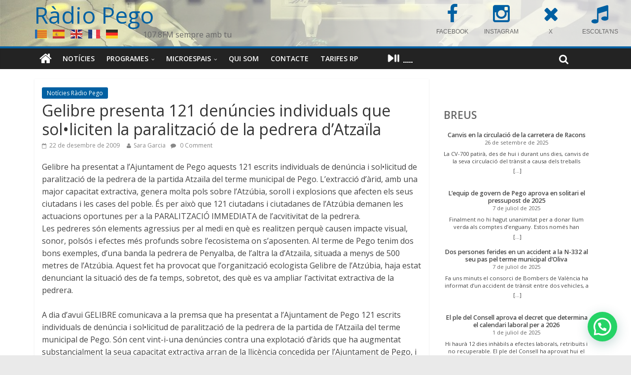

--- FILE ---
content_type: text/html; charset=UTF-8
request_url: https://www.radiopego.com/gelibre-presenta-121-denuncies-individuals-que-solliciten-la-paralitzacio-de-la-pedrera-datzaila/
body_size: 33009
content:
<!DOCTYPE html><html
lang="ca"><head><meta
charset="UTF-8" /><meta
name="viewport" content="width=device-width, initial-scale=1"><link
rel="profile" href="http://gmpg.org/xfn/11" /><link
rel="pingback" href="https://www.radiopego.com/xmlrpc.php" /><title>Gelibre presenta 121 denúncies individuals que sol•liciten la paralització de la pedrera d’Atzaïla &#8211; Ràdio Pego</title><meta
name='robots' content='max-image-preview:large' /><link
rel='dns-prefetch' href='//maxcdn.bootstrapcdn.com' /><link
rel='dns-prefetch' href='//fonts.googleapis.com' /><link
rel='dns-prefetch' href='//s.w.org' /><link
rel="alternate" type="application/rss+xml" title="Ràdio Pego &raquo; Canal d&#039;informació" href="https://www.radiopego.com/feed/" /><link
rel="alternate" type="application/rss+xml" title="Ràdio Pego &raquo; Canal dels comentaris" href="https://www.radiopego.com/comments/feed/" /><link
rel="alternate" type="text/calendar" title="Ràdio Pego &raquo; Canal iCal" href="https://www.radiopego.com/agenda/?ical=1" /><link
rel="alternate" type="application/rss+xml" title="Ràdio Pego &raquo; Gelibre presenta 121 denúncies individuals que sol•liciten la paralització de la pedrera d’Atzaïla Canal dels comentaris" href="https://www.radiopego.com/gelibre-presenta-121-denuncies-individuals-que-solliciten-la-paralitzacio-de-la-pedrera-datzaila/feed/" /> <script type="text/javascript">window._wpemojiSettings={"baseUrl":"https:\/\/s.w.org\/images\/core\/emoji\/14.0.0\/72x72\/","ext":".png","svgUrl":"https:\/\/s.w.org\/images\/core\/emoji\/14.0.0\/svg\/","svgExt":".svg","source":{"concatemoji":"https:\/\/www.radiopego.com\/wp-includes\/js\/wp-emoji-release.min.js?ver=6.0.11"}};
/*! This file is auto-generated */
!function(e,a,t){var n,r,o,i=a.createElement("canvas"),p=i.getContext&&i.getContext("2d");function s(e,t){var a=String.fromCharCode,e=(p.clearRect(0,0,i.width,i.height),p.fillText(a.apply(this,e),0,0),i.toDataURL());return p.clearRect(0,0,i.width,i.height),p.fillText(a.apply(this,t),0,0),e===i.toDataURL()}function c(e){var t=a.createElement("script");t.src=e,t.defer=t.type="text/javascript",a.getElementsByTagName("head")[0].appendChild(t)}for(o=Array("flag","emoji"),t.supports={everything:!0,everythingExceptFlag:!0},r=0;r<o.length;r++)t.supports[o[r]]=function(e){if(!p||!p.fillText)return!1;switch(p.textBaseline="top",p.font="600 32px Arial",e){case"flag":return s([127987,65039,8205,9895,65039],[127987,65039,8203,9895,65039])?!1:!s([55356,56826,55356,56819],[55356,56826,8203,55356,56819])&&!s([55356,57332,56128,56423,56128,56418,56128,56421,56128,56430,56128,56423,56128,56447],[55356,57332,8203,56128,56423,8203,56128,56418,8203,56128,56421,8203,56128,56430,8203,56128,56423,8203,56128,56447]);case"emoji":return!s([129777,127995,8205,129778,127999],[129777,127995,8203,129778,127999])}return!1}(o[r]),t.supports.everything=t.supports.everything&&t.supports[o[r]],"flag"!==o[r]&&(t.supports.everythingExceptFlag=t.supports.everythingExceptFlag&&t.supports[o[r]]);t.supports.everythingExceptFlag=t.supports.everythingExceptFlag&&!t.supports.flag,t.DOMReady=!1,t.readyCallback=function(){t.DOMReady=!0},t.supports.everything||(n=function(){t.readyCallback()},a.addEventListener?(a.addEventListener("DOMContentLoaded",n,!1),e.addEventListener("load",n,!1)):(e.attachEvent("onload",n),a.attachEvent("onreadystatechange",function(){"complete"===a.readyState&&t.readyCallback()})),(e=t.source||{}).concatemoji?c(e.concatemoji):e.wpemoji&&e.twemoji&&(c(e.twemoji),c(e.wpemoji)))}(window,document,window._wpemojiSettings);</script> <style type="text/css">img.wp-smiley,img.emoji{display:inline !important;border:none !important;box-shadow:none !important;height:1em !important;width:1em !important;margin:0
0.07em !important;vertical-align:-0.1em !important;background:none !important;padding:0
!important}</style><link
rel='stylesheet' id='wp-block-library-css'  href='https://www.radiopego.com/wp-includes/css/dist/block-library/style.min.css?ver=6.0.11' type='text/css' media='all' /><style id='joinchat-button-style-inline-css' type='text/css'>.wp-block-joinchat-button{border:none!important;text-align:center}.wp-block-joinchat-button
figure{display:table;margin:0
auto;padding:0}.wp-block-joinchat-button
figcaption{font:normal normal 400 .6em/2em var(--wp--preset--font-family--system-font,sans-serif);margin:0;padding:0}.wp-block-joinchat-button .joinchat-button__qr{background-color:#fff;border:6px
solid #25d366;border-radius:30px;box-sizing:content-box;display:block;height:200px;margin:auto;overflow:hidden;padding:10px;width:200px}.wp-block-joinchat-button .joinchat-button__qr canvas,.wp-block-joinchat-button .joinchat-button__qr
img{display:block;margin:auto}.wp-block-joinchat-button .joinchat-button__link{align-items:center;background-color:#25d366;border:6px
solid #25d366;border-radius:30px;display:inline-flex;flex-flow:row nowrap;justify-content:center;line-height:1.25em;margin:0
auto;text-decoration:none}.wp-block-joinchat-button .joinchat-button__link:before{background:transparent var(--joinchat-ico) no-repeat center;background-size:100%;content:"";display:block;height:1.5em;margin:-.75em .75em -.75em 0;width:1.5em}.wp-block-joinchat-button figure+.joinchat-button__link{margin-top:10px}@media (orientation:landscape)and (min-height:481px),(orientation:portrait)and (min-width:481px){.wp-block-joinchat-button.joinchat-button--qr-only figure+.joinchat-button__link{display:none}}@media (max-width:480px),(orientation:landscape)and (max-height:480px){.wp-block-joinchat-button
figure{display:none}}</style><style id='global-styles-inline-css' type='text/css'>body{--wp--preset--color--black:#000;--wp--preset--color--cyan-bluish-gray:#abb8c3;--wp--preset--color--white:#fff;--wp--preset--color--pale-pink:#f78da7;--wp--preset--color--vivid-red:#cf2e2e;--wp--preset--color--luminous-vivid-orange:#ff6900;--wp--preset--color--luminous-vivid-amber:#fcb900;--wp--preset--color--light-green-cyan:#7bdcb5;--wp--preset--color--vivid-green-cyan:#00d084;--wp--preset--color--pale-cyan-blue:#8ed1fc;--wp--preset--color--vivid-cyan-blue:#0693e3;--wp--preset--color--vivid-purple:#9b51e0;--wp--preset--gradient--vivid-cyan-blue-to-vivid-purple:linear-gradient(135deg,rgba(6,147,227,1) 0%,rgb(155,81,224) 100%);--wp--preset--gradient--light-green-cyan-to-vivid-green-cyan:linear-gradient(135deg,rgb(122,220,180) 0%,rgb(0,208,130) 100%);--wp--preset--gradient--luminous-vivid-amber-to-luminous-vivid-orange:linear-gradient(135deg,rgba(252,185,0,1) 0%,rgba(255,105,0,1) 100%);--wp--preset--gradient--luminous-vivid-orange-to-vivid-red:linear-gradient(135deg,rgba(255,105,0,1) 0%,rgb(207,46,46) 100%);--wp--preset--gradient--very-light-gray-to-cyan-bluish-gray:linear-gradient(135deg,rgb(238,238,238) 0%,rgb(169,184,195) 100%);--wp--preset--gradient--cool-to-warm-spectrum:linear-gradient(135deg,rgb(74,234,220) 0%,rgb(151,120,209) 20%,rgb(207,42,186) 40%,rgb(238,44,130) 60%,rgb(251,105,98) 80%,rgb(254,248,76) 100%);--wp--preset--gradient--blush-light-purple:linear-gradient(135deg,rgb(255,206,236) 0%,rgb(152,150,240) 100%);--wp--preset--gradient--blush-bordeaux:linear-gradient(135deg,rgb(254,205,165) 0%,rgb(254,45,45) 50%,rgb(107,0,62) 100%);--wp--preset--gradient--luminous-dusk:linear-gradient(135deg,rgb(255,203,112) 0%,rgb(199,81,192) 50%,rgb(65,88,208) 100%);--wp--preset--gradient--pale-ocean:linear-gradient(135deg,rgb(255,245,203) 0%,rgb(182,227,212) 50%,rgb(51,167,181) 100%);--wp--preset--gradient--electric-grass:linear-gradient(135deg,rgb(202,248,128) 0%,rgb(113,206,126) 100%);--wp--preset--gradient--midnight:linear-gradient(135deg,rgb(2,3,129) 0%,rgb(40,116,252) 100%);--wp--preset--duotone--dark-grayscale:url('#wp-duotone-dark-grayscale');--wp--preset--duotone--grayscale:url('#wp-duotone-grayscale');--wp--preset--duotone--purple-yellow:url('#wp-duotone-purple-yellow');--wp--preset--duotone--blue-red:url('#wp-duotone-blue-red');--wp--preset--duotone--midnight:url('#wp-duotone-midnight');--wp--preset--duotone--magenta-yellow:url('#wp-duotone-magenta-yellow');--wp--preset--duotone--purple-green:url('#wp-duotone-purple-green');--wp--preset--duotone--blue-orange:url('#wp-duotone-blue-orange');--wp--preset--font-size--small:13px;--wp--preset--font-size--medium:20px;--wp--preset--font-size--large:36px;--wp--preset--font-size--x-large:42px}.has-black-color{color:var(--wp--preset--color--black) !important}.has-cyan-bluish-gray-color{color:var(--wp--preset--color--cyan-bluish-gray) !important}.has-white-color{color:var(--wp--preset--color--white) !important}.has-pale-pink-color{color:var(--wp--preset--color--pale-pink) !important}.has-vivid-red-color{color:var(--wp--preset--color--vivid-red) !important}.has-luminous-vivid-orange-color{color:var(--wp--preset--color--luminous-vivid-orange) !important}.has-luminous-vivid-amber-color{color:var(--wp--preset--color--luminous-vivid-amber) !important}.has-light-green-cyan-color{color:var(--wp--preset--color--light-green-cyan) !important}.has-vivid-green-cyan-color{color:var(--wp--preset--color--vivid-green-cyan) !important}.has-pale-cyan-blue-color{color:var(--wp--preset--color--pale-cyan-blue) !important}.has-vivid-cyan-blue-color{color:var(--wp--preset--color--vivid-cyan-blue) !important}.has-vivid-purple-color{color:var(--wp--preset--color--vivid-purple) !important}.has-black-background-color{background-color:var(--wp--preset--color--black) !important}.has-cyan-bluish-gray-background-color{background-color:var(--wp--preset--color--cyan-bluish-gray) !important}.has-white-background-color{background-color:var(--wp--preset--color--white) !important}.has-pale-pink-background-color{background-color:var(--wp--preset--color--pale-pink) !important}.has-vivid-red-background-color{background-color:var(--wp--preset--color--vivid-red) !important}.has-luminous-vivid-orange-background-color{background-color:var(--wp--preset--color--luminous-vivid-orange) !important}.has-luminous-vivid-amber-background-color{background-color:var(--wp--preset--color--luminous-vivid-amber) !important}.has-light-green-cyan-background-color{background-color:var(--wp--preset--color--light-green-cyan) !important}.has-vivid-green-cyan-background-color{background-color:var(--wp--preset--color--vivid-green-cyan) !important}.has-pale-cyan-blue-background-color{background-color:var(--wp--preset--color--pale-cyan-blue) !important}.has-vivid-cyan-blue-background-color{background-color:var(--wp--preset--color--vivid-cyan-blue) !important}.has-vivid-purple-background-color{background-color:var(--wp--preset--color--vivid-purple) !important}.has-black-border-color{border-color:var(--wp--preset--color--black) !important}.has-cyan-bluish-gray-border-color{border-color:var(--wp--preset--color--cyan-bluish-gray) !important}.has-white-border-color{border-color:var(--wp--preset--color--white) !important}.has-pale-pink-border-color{border-color:var(--wp--preset--color--pale-pink) !important}.has-vivid-red-border-color{border-color:var(--wp--preset--color--vivid-red) !important}.has-luminous-vivid-orange-border-color{border-color:var(--wp--preset--color--luminous-vivid-orange) !important}.has-luminous-vivid-amber-border-color{border-color:var(--wp--preset--color--luminous-vivid-amber) !important}.has-light-green-cyan-border-color{border-color:var(--wp--preset--color--light-green-cyan) !important}.has-vivid-green-cyan-border-color{border-color:var(--wp--preset--color--vivid-green-cyan) !important}.has-pale-cyan-blue-border-color{border-color:var(--wp--preset--color--pale-cyan-blue) !important}.has-vivid-cyan-blue-border-color{border-color:var(--wp--preset--color--vivid-cyan-blue) !important}.has-vivid-purple-border-color{border-color:var(--wp--preset--color--vivid-purple) !important}.has-vivid-cyan-blue-to-vivid-purple-gradient-background{background:var(--wp--preset--gradient--vivid-cyan-blue-to-vivid-purple) !important}.has-light-green-cyan-to-vivid-green-cyan-gradient-background{background:var(--wp--preset--gradient--light-green-cyan-to-vivid-green-cyan) !important}.has-luminous-vivid-amber-to-luminous-vivid-orange-gradient-background{background:var(--wp--preset--gradient--luminous-vivid-amber-to-luminous-vivid-orange) !important}.has-luminous-vivid-orange-to-vivid-red-gradient-background{background:var(--wp--preset--gradient--luminous-vivid-orange-to-vivid-red) !important}.has-very-light-gray-to-cyan-bluish-gray-gradient-background{background:var(--wp--preset--gradient--very-light-gray-to-cyan-bluish-gray) !important}.has-cool-to-warm-spectrum-gradient-background{background:var(--wp--preset--gradient--cool-to-warm-spectrum) !important}.has-blush-light-purple-gradient-background{background:var(--wp--preset--gradient--blush-light-purple) !important}.has-blush-bordeaux-gradient-background{background:var(--wp--preset--gradient--blush-bordeaux) !important}.has-luminous-dusk-gradient-background{background:var(--wp--preset--gradient--luminous-dusk) !important}.has-pale-ocean-gradient-background{background:var(--wp--preset--gradient--pale-ocean) !important}.has-electric-grass-gradient-background{background:var(--wp--preset--gradient--electric-grass) !important}.has-midnight-gradient-background{background:var(--wp--preset--gradient--midnight) !important}.has-small-font-size{font-size:var(--wp--preset--font-size--small) !important}.has-medium-font-size{font-size:var(--wp--preset--font-size--medium) !important}.has-large-font-size{font-size:var(--wp--preset--font-size--large) !important}.has-x-large-font-size{font-size:var(--wp--preset--font-size--x-large) !important}</style><link
rel='stylesheet' id='dedo-css-css'  href='https://www.radiopego.com/wp-content/plugins/delightful-downloads/assets/css/delightful-downloads.min.css?ver=1.6.6' type='text/css' media='all' /><link
rel='stylesheet' id='radiopego-css'  href='https://www.radiopego.com/wp-content/cache/wp-super-minify/css/60f44d30b28b9c96943eb2236cc0d76c.css?ver=6.0.11' type='text/css' media='all' /><link
rel='stylesheet' id='responsive-lightbox-swipebox-css'  href='https://www.radiopego.com/wp-content/plugins/responsive-lightbox/assets/swipebox/swipebox.min.css?ver=1.5.2' type='text/css' media='all' /><link
rel='stylesheet' id='cff-css'  href='https://www.radiopego.com/wp-content/plugins/custom-facebook-feed/assets/css/cff-style.min.css?ver=4.3.2' type='text/css' media='all' /><link
rel='stylesheet' id='sb-font-awesome-css'  href='https://maxcdn.bootstrapcdn.com/font-awesome/4.7.0/css/font-awesome.min.css?ver=6.0.11' type='text/css' media='all' /><link
rel='stylesheet' id='colormag_google_fonts-css'  href='//fonts.googleapis.com/css?family=Open+Sans%3A400%2C600&#038;ver=6.0.11' type='text/css' media='all' /><link
rel='stylesheet' id='colormag_style-css'  href='https://www.radiopego.com/wp-content/cache/wp-super-minify/css/5bfa5cb25c34dc64ab04e38f95ab6822.css?ver=6.0.11' type='text/css' media='all' /><link
rel='stylesheet' id='colormag-fontawesome-css'  href='https://www.radiopego.com/wp-content/cache/wp-super-minify/css/909427c18ffb878569c8bad4b98411e5.css?ver=4.2.1' type='text/css' media='all' /><link
rel='stylesheet' id='style-name-css'  href='https://www.radiopego.com/wp-content/cache/wp-super-minify/css/6dc0320d35e60f4d60f0bfd48b79e049.css?ver=6.0.11' type='text/css' media='all' /><link
rel='stylesheet' id='myStyleSheets-css'  href='https://www.radiopego.com/wp-content/plugins/wp-latest-posts/css/wplp_front.css?ver=5.0.11' type='text/css' media='all' /> <script type='text/javascript' src='https://www.radiopego.com/wp-includes/js/jquery/jquery.min.js?ver=3.6.0' id='jquery-core-js'></script> <script type='text/javascript' src='https://www.radiopego.com/wp-includes/js/jquery/jquery-migrate.min.js?ver=3.3.2' id='jquery-migrate-js'></script> <script type='text/javascript' src='https://www.radiopego.com/wp-content/plugins/responsive-lightbox/assets/swipebox/jquery.swipebox.min.js?ver=1.5.2' id='responsive-lightbox-swipebox-js'></script> <script src='https://www.radiopego.com/wp-content/plugins/the-events-calendar/common/src/resources/js/underscore-before.js'></script> <script type='text/javascript' src='https://www.radiopego.com/wp-includes/js/underscore.min.js?ver=1.13.3' id='underscore-js'></script> <script src='https://www.radiopego.com/wp-content/plugins/the-events-calendar/common/src/resources/js/underscore-after.js'></script> <script type='text/javascript' src='https://www.radiopego.com/wp-content/plugins/responsive-lightbox/assets/infinitescroll/infinite-scroll.pkgd.min.js?ver=4.0.1' id='responsive-lightbox-infinite-scroll-js'></script> <script type='text/javascript' id='responsive-lightbox-js-before'>var rlArgs={"script":"swipebox","selector":".article img","customEvents":"","activeGalleries":true,"animation":true,"hideCloseButtonOnMobile":false,"removeBarsOnMobile":false,"hideBars":true,"hideBarsDelay":5000,"videoMaxWidth":1080,"useSVG":true,"loopAtEnd":false,"woocommerce_gallery":false,"ajaxurl":"https:\/\/www.radiopego.com\/wp-admin\/admin-ajax.php","nonce":"ae5a060166","preview":false,"postId":2654,"scriptExtension":false};</script> <script type='text/javascript' src='https://www.radiopego.com/wp-content/cache/wp-super-minify/js/0c60b800f8b92628e8344a9fdf2a6957.js?ver=2.5.3' id='responsive-lightbox-js'></script> <script type='text/javascript' src='https://www.radiopego.com/wp-content/cache/wp-super-minify/js/8d64bc226e3f3e18c59a04dcbcdc0af7.js?ver=6.0.11' id='colormag-custom-js'></script> <script type='text/javascript' src='https://www.radiopego.com/wp-content/plugins/background-music-menu/assets/js/background-music-menu.min.js?ver=6.0.11' id='sound-script-js'></script> <link
rel="https://api.w.org/" href="https://www.radiopego.com/wp-json/" /><link
rel="alternate" type="application/json" href="https://www.radiopego.com/wp-json/wp/v2/posts/2654" /><link
rel="EditURI" type="application/rsd+xml" title="RSD" href="https://www.radiopego.com/xmlrpc.php?rsd" /><link
rel="wlwmanifest" type="application/wlwmanifest+xml" href="https://www.radiopego.com/wp-includes/wlwmanifest.xml" /><meta
name="generator" content="WordPress 6.0.11" /><link
rel="canonical" href="https://www.radiopego.com/gelibre-presenta-121-denuncies-individuals-que-solliciten-la-paralitzacio-de-la-pedrera-datzaila/" /><link
rel='shortlink' href='https://www.radiopego.com/?p=2654' /><link
rel="alternate" type="application/json+oembed" href="https://www.radiopego.com/wp-json/oembed/1.0/embed?url=https%3A%2F%2Fwww.radiopego.com%2Fgelibre-presenta-121-denuncies-individuals-que-solliciten-la-paralitzacio-de-la-pedrera-datzaila%2F" /><link
rel="alternate" type="text/xml+oembed" href="https://www.radiopego.com/wp-json/oembed/1.0/embed?url=https%3A%2F%2Fwww.radiopego.com%2Fgelibre-presenta-121-denuncies-individuals-que-solliciten-la-paralitzacio-de-la-pedrera-datzaila%2F&#038;format=xml" /><style type="text/css">button#sound-frame{margin:0px
0px 0px 0px}</style><meta
name="tec-api-version" content="v1"><meta
name="tec-api-origin" content="https://www.radiopego.com"><link
rel="alternate" href="https://www.radiopego.com/wp-json/tribe/events/v1/" /><link
rel="shortcut icon" href="http://www.radiopego.com/wp-content/uploads/2022/03/favicon32x32.jpg" type="image/x-icon" /><style type="text/css">.colormag-button,blockquote,button,input[type=reset],input[type=button],input[type=submit]{background-color:#0060a2}#site-title a,.next a:hover,.previous a:hover,.social-links i.fa:hover,a{color:#0060a2}.fa.search-top:hover{background-color:#0060a2}#site-navigation{border-top:4px solid #0060a2}.home-icon.front_page_on,.main-navigation a:hover,.main-navigation ul li ul li a:hover,.main-navigation ul li ul li:hover>a,.main-navigation ul li.current-menu-ancestor>a,.main-navigation ul li.current-menu-item ul li a:hover,.main-navigation ul li.current-menu-item>a,.main-navigation ul li.current_page_ancestor>a,.main-navigation ul li.current_page_item>a,.main-navigation ul li:hover>a,.main-small-navigation li a:hover,.site-header .menu-toggle:hover{background-color:#0060a2}.main-small-navigation .current-menu-item>a,.main-small-navigation .current_page_item>a{background:#0060a2}.promo-button-area a:hover{border:2px
solid #0060a2;background-color:#0060a2}#content .wp-pagenavi .current,#content .wp-pagenavi a:hover,.format-link .entry-content a,.pagination
span{background-color:#0060a2}.pagination a span:hover{color:#0060a2;border-color:#0060a2}#content .comments-area a.comment-edit-link:hover,#content .comments-area a.comment-permalink:hover,#content .comments-area article header cite a:hover,.comments-area .comment-author-link a:hover{color:#0060a2}.comments-area .comment-author-link
span{background-color:#0060a2}.comment .comment-reply-link:hover,.nav-next a,.nav-previous
a{color:#0060a2}#secondary .widget-title{border-bottom:2px solid #0060a2}#secondary .widget-title
span{background-color:#0060a2}.footer-widgets-area .widget-title{border-bottom:2px solid #0060a2}.footer-widgets-area .widget-title
span{background-color:#0060a2}.footer-widgets-area a:hover{color:#0060a2}.advertisement_above_footer .widget-title{border-bottom:2px solid #0060a2}.advertisement_above_footer .widget-title
span{background-color:#0060a2}a#scroll-up
i{color:#0060a2}.page-header .page-title{border-bottom:2px solid #0060a2}#content .post .article-content .above-entry-meta .cat-links a,.page-header .page-title
span{background-color:#0060a2}#content .post .article-content .entry-title a:hover,.entry-meta .byline i,.entry-meta .cat-links i,.entry-meta a,.post .entry-title a:hover,.search .entry-title a:hover{color:#0060a2}.entry-meta .post-format
i{background-color:#0060a2}.entry-meta .comments-link a:hover,.entry-meta .edit-link a:hover,.entry-meta .posted-on a:hover,.entry-meta .tag-links a:hover,.single #content .tags a:hover{color:#0060a2}.more-link,.no-post-thumbnail{background-color:#0060a2}.post-box .entry-meta .cat-links a:hover,.post-box .entry-meta .posted-on a:hover,.post.post-box .entry-title a:hover{color:#0060a2}.widget_featured_slider .slide-content .above-entry-meta .cat-links
a{background-color:#0060a2}.widget_featured_slider .slide-content .below-entry-meta .byline a:hover,.widget_featured_slider .slide-content .below-entry-meta .comments a:hover,.widget_featured_slider .slide-content .below-entry-meta .posted-on a:hover,.widget_featured_slider .slide-content .entry-title a:hover{color:#0060a2}.widget_highlighted_posts .article-content .above-entry-meta .cat-links
a{background-color:#0060a2}.byline a:hover,.comments a:hover,.edit-link a:hover,.posted-on a:hover,.tag-links a:hover,.widget_highlighted_posts .article-content .below-entry-meta .byline a:hover,.widget_highlighted_posts .article-content .below-entry-meta .comments a:hover,.widget_highlighted_posts .article-content .below-entry-meta .posted-on a:hover,.widget_highlighted_posts .article-content .entry-title a:hover{color:#0060a2}.widget_featured_posts .article-content .above-entry-meta .cat-links
a{background-color:#0060a2}.widget_featured_posts .article-content .entry-title a:hover{color:#0060a2}.widget_featured_posts .widget-title{border-bottom:2px solid #0060a2}.widget_featured_posts .widget-title
span{background-color:#0060a2}.related-posts-main-title .fa,.single-related-posts .article-content .entry-title a:hover{color:#0060a2}</style><style type="text/css">#cff .cff-author, .cff-author-img
img{margin-bottom:0}#cff .cff-item{padding:15px
0}</style><style type="text/css">.recentcomments
a{display:inline !important;padding:0
!important;margin:0
!important}</style><script type="text/javascript" src="https://www.radiopego.com/wp-content/plugins/si-captcha-for-wordpress/captcha/si_captcha.js?ver=1769912326"></script> <style type="text/css">.si_captcha_small{width:175px;height:45px;padding-top:10px;padding-bottom:10px}.si_captcha_large{width:250px;height:60px;padding-top:10px;padding-bottom:10px}img#si_image_com{border-style:none;margin:0;padding-right:5px;float:left}img#si_image_reg{border-style:none;margin:0;padding-right:5px;float:left}img#si_image_log{border-style:none;margin:0;padding-right:5px;float:left}img#si_image_side_login{border-style:none;margin:0;padding-right:5px;float:left}img#si_image_checkout{border-style:none;margin:0;padding-right:5px;float:left}img#si_image_jetpack{border-style:none;margin:0;padding-right:5px;float:left}img#si_image_bbpress_topic{border-style:none;margin:0;padding-right:5px;float:left}.si_captcha_refresh{border-style:none;margin:0;vertical-align:bottom}div#si_captcha_input{display:block;padding-top:15px;padding-bottom:5px}label#si_captcha_code_label{margin:0}input#si_captcha_code_input{width:65px}p#si_captcha_code_p{clear:left;padding-top:10px}.si-captcha-jetpack-error{color:#DC3232}</style></head><body
class="post-template-default single single-post postid-2654 single-format-standard tribe-no-js page-template-colormag-modificado-para-radiopego  wide"><div
id="page" class="hfeed site"><header
id="masthead" class="site-header clearfix"><div
id="header-text-nav-container" class="clearfix" style="
background-image: url(https://www.radiopego.com/wp-content/uploads/2022/05/cropped-capcalera-3.jpg);
background-image:
linear-gradient(to right, rgba(255,255,255,0.1) 0%, rgba(255,255,255,0.8) 70%),
url(https://www.radiopego.com/wp-content/uploads/2022/05/cropped-capcalera-3.jpg);
"><div
class="inner-wrap"><div
id="header-text-nav-wrap" class="clearfix"><div
id="header-left-section"><div
id="header-text" class=""><h3 id="site-title">
<a
href="https://www.radiopego.com/" title="Ràdio Pego" rel="home">Ràdio Pego</a></h3><p
id="site-description">107.8FM sempre amb tu</p></div></div><div
id="header-right-section"><div
id="header-right-sidebar" class="clearfix"><aside
id="block-4" class="widget widget_block clearfix"><div
class="wp-container-3 wp-block-columns"><div
class="wp-container-1 wp-block-column" style="flex-basis:33.33%"><p></p></div><div
class="wp-container-2 wp-block-column" style="flex-basis:66.66%"><div
class="widget widget_sow-editor"><div
class="so-widget-sow-editor so-widget-sow-editor-base"
><div
class="siteorigin-widget-tinymce textwidget"><div
class="fpanel" style="width: 400px; margin: -12px 8px 0 0;"><!--[icoitem title="SOL.LICITUD PROGRAMA" icon="users" url="/wp-content/uploads/2025/09/sol·licitud-col·laboradors-2025-26.pdf" target="_blank" ]-->
<a
href="https://www.facebook.com/radiopego107.8fm" class="item" title="FACEBOOK" target="_blank">
<span
class="icon fa fa-facebook"></span>
<span
class="title">FACEBOOK</span>
</a>
<a
href="https://www.instagram.com/radio_pego107.8fm" class="item" title="INSTAGRAM" target="_blank">
<span
class="icon fa fa-instagram"></span>
<span
class="title">INSTAGRAM</span>
</a>
<a
href="https://x.com/RadioPego" class="item" title="X" target="_blank">
<span
class="icon fa fa-times"></span>
<span
class="title">X</span>
</a>
<a
href="/radiopego/online.html" class="item" title="ESCOLTA'NS" target="_blank">
<span
class="icon fa fa-music"></span>
<span
class="title">ESCOLTA'NS</span>
</a></div></div></div></div></div></div></aside></div></div></div></div><nav
id="site-navigation" class="main-navigation clearfix" role="navigation"><div
class="inner-wrap clearfix"><div
class="home-icon">
<a
href="https://www.radiopego.com/" title="Ràdio Pego"><i
class="fa fa-home"></i></a></div><h4 class="menu-toggle"></h4><div
class="menu-primary-container"><ul
id="menu-menu-principal" class="menu"><li
id="menu-item-37997" class="menu-item menu-item-type-post_type menu-item-object-page current_page_parent menu-item-37997"><a
href="https://www.radiopego.com/?page_id=6165">Notícies</a></li><li
id="menu-item-38333" class="menu-item menu-item-type-custom menu-item-object-custom menu-item-has-children menu-item-38333"><a
href="https://www.radiopego.com/podcast/#programes">Programes</a><ul
class="sub-menu"><li
id="menu-item-7152" class="menu-item menu-item-type-post_type menu-item-object-page menu-item-7152"><a
href="https://www.radiopego.com/programes/informatius/">Informatius</a></li><li
id="menu-item-18338" class="menu-item menu-item-type-post_type menu-item-object-page menu-item-18338"><a
href="https://www.radiopego.com/programes/jazzlu/">Jazzlu</a></li><li
id="menu-item-27890" class="menu-item menu-item-type-post_type menu-item-object-page menu-item-27890"><a
href="https://www.radiopego.com/programes/ferrando/">Ferrando</a></li><li
id="menu-item-27889" class="menu-item menu-item-type-post_type menu-item-object-page menu-item-27889"><a
href="https://www.radiopego.com/programes/entre-nosaltres/">Entre nosaltres</a></li><li
id="menu-item-23956" class="menu-item menu-item-type-post_type menu-item-object-page menu-item-23956"><a
href="https://www.radiopego.com/programes/kilometre-0/">Kilometre 0</a></li><li
id="menu-item-42713" class="menu-item menu-item-type-post_type menu-item-object-programa menu-item-42713"><a
href="https://www.radiopego.com/programes/la-cova-dels-grills/">La cova dels grills</a></li><li
id="menu-item-6433" class="menu-item menu-item-type-post_type menu-item-object-page menu-item-6433"><a
href="https://www.radiopego.com/programes/la-mosca/">La mosca</a></li><li
id="menu-item-42709" class="menu-item menu-item-type-post_type menu-item-object-programa menu-item-42709"><a
href="https://www.radiopego.com/programes/lhora-del-blues/">L&#8217;hora del blues</a></li><li
id="menu-item-6429" class="menu-item menu-item-type-post_type menu-item-object-page menu-item-6429"><a
href="https://www.radiopego.com/programes/pego-paris-i-londres/">Pego Paris i Londres</a></li><li
id="menu-item-38682" class="menu-item menu-item-type-post_type menu-item-object-page menu-item-38682"><a
href="https://www.radiopego.com/programes/moment-de-festa/">Moment de festa</a></li><li
id="menu-item-10257" class="menu-item menu-item-type-post_type menu-item-object-page menu-item-10257"><a
href="https://www.radiopego.com/programes/i-mes/">I més…</a></li></ul></li><li
id="menu-item-36760" class="menu-item menu-item-type-custom menu-item-object-custom menu-item-has-children menu-item-36760"><a
href="https://www.radiopego.com/podcast#microespais">Microespais</a><ul
class="sub-menu"><li
id="menu-item-31171" class="menu-item menu-item-type-post_type menu-item-object-page menu-item-31171"><a
href="https://www.radiopego.com/programes/amadem/">Amadem</a></li><li
id="menu-item-36756" class="menu-item menu-item-type-post_type menu-item-object-programa menu-item-36756"><a
href="https://www.radiopego.com/programes/amb-veus-daltri/">Amb veus d’altri</a></li><li
id="menu-item-36929" class="menu-item menu-item-type-post_type menu-item-object-programa menu-item-36929"><a
href="https://www.radiopego.com/programes/arran-de-terra/">Arran de terra</a></li><li
id="menu-item-38103" class="menu-item menu-item-type-post_type menu-item-object-page menu-item-38103"><a
href="https://www.radiopego.com/programes/la-marjal-curiosa/">La marjal curiosa</a></li><li
id="menu-item-36749" class="menu-item menu-item-type-post_type menu-item-object-programa menu-item-36749"><a
href="https://www.radiopego.com/programes/les-nostres-arrels/">Les nostres arrels</a></li><li
id="menu-item-42711" class="menu-item menu-item-type-post_type menu-item-object-programa menu-item-42711"><a
href="https://www.radiopego.com/programes/les-sorts-purpures/">Les sorts púrpures</a></li><li
id="menu-item-36755" class="menu-item menu-item-type-post_type menu-item-object-programa menu-item-36755"><a
href="https://www.radiopego.com/programes/escolte-veus/">Escolte veus</a></li><li
id="menu-item-42554" class="menu-item menu-item-type-post_type menu-item-object-programa menu-item-42554"><a
href="https://www.radiopego.com/programes/pissiganya/">Pissiganya</a></li><li
id="menu-item-42712" class="menu-item menu-item-type-post_type menu-item-object-programa menu-item-42712"><a
href="https://www.radiopego.com/programes/un-pais-dhistories/">Un país d&#8217;històries</a></li><li
id="menu-item-36750" class="menu-item menu-item-type-post_type menu-item-object-programa menu-item-36750"><a
href="https://www.radiopego.com/programes/va-de-vi/">Va de vi</a></li></ul></li><li
id="menu-item-6093" class="menu-item menu-item-type-post_type menu-item-object-page menu-item-6093"><a
href="https://www.radiopego.com/qui-som/">Qui som</a></li><li
id="menu-item-7248" class="menu-item menu-item-type-post_type menu-item-object-page menu-item-7248"><a
href="https://www.radiopego.com/contacte/">Contacte</a></li><li
id="menu-item-10436" class="menu-item menu-item-type-post_type menu-item-object-page menu-item-10436"><a
href="https://www.radiopego.com/tarifes-rp/">Tarifes RP</a></li><li
id="menu-item-36000" class="menu-item menu-item-type-bmm_wp menu-item-object-bmm_wp menu-item-36000"><div
class="sound-section"><audio
id="audio1" autoplay loop src="http://www.radiopego.com:8000/stream"></audio><button
id="sound-frame" class="sound-frame-class play-sound" type="button"><i
id="icon-sound"></i><i
id="icon-sound"></i><i
id="icon-sound"></i><i
id="icon-sound"></i><i
id="icon-sound"></i></button></div></li></ul></div>                                                <i
class="fa fa-search search-top"></i><div
class="search-form-top"><form
action="https://www.radiopego.com/" class="search-form searchform clearfix" method="get"><div
class="search-wrap">
<input
type="text" placeholder="Cercar" class="s field" name="s">
<button
class="search-icon" type="submit"></button></div></form></div></div></nav></div></header><div
id="main" class="clearfix"><div
class="inner-wrap clearfix"><div
id="primary"><div
id="content" class="clearfix"><article
id="post-2654" class="post-2654 post type-post status-publish format-standard hentry category-noticies-radio-pego"><div
class="article-content clearfix"><div
class="above-entry-meta"><span
class="cat-links"><a
href="https://www.radiopego.com/temes/noticies-radio-pego/"  rel="category tag">Notícies Ràdio Pego</a>&nbsp;</span></div><header
class="entry-header"><h1 class="entry-title">
Gelibre presenta 121 denúncies individuals que sol•liciten la paralització de la pedrera d’Atzaïla</h1></header><div
class="below-entry-meta">
<span
class="posted-on"><a
href="https://www.radiopego.com/gelibre-presenta-121-denuncies-individuals-que-solliciten-la-paralitzacio-de-la-pedrera-datzaila/" title="12:19" rel="bookmark"><i
class="fa fa-calendar-o"></i> <time
class="entry-date published" datetime="2009-12-22T12:19:08+01:00">22 de desembre de 2009</time></a></span>
<span
class="byline"><span
class="author vcard"><i
class="fa fa-user"></i><a
class="url fn n" href="https://www.radiopego.com/author/premsa/" title="Sara Garcia">Sara Garcia</a></span></span><span
class="comments"><a
href="https://www.radiopego.com/gelibre-presenta-121-denuncies-individuals-que-solliciten-la-paralitzacio-de-la-pedrera-datzaila/#respond"><i
class="fa fa-comment"></i> 0 Comment</a></span></div><div
class="entry-content clearfix">
Gelibre ha presentat a l’Ajuntament de Pego aquests 121 escrits individuals de denúncia i sol•licitud de paralització de la pedrera de la partida Atzaïla del terme municipal de Pego. L’extracció d’àrid, amb una major capacitat extractiva, genera molta pols sobre l’Atzúbia, soroll i explosions que afecten els seus ciutadans i les cases del poble. És per això que 121 ciutadans i ciutadanes de l’Atzúbia demanen les actuacions oportunes per a la PARALITZACIÓ IMMEDIATA de l’acvitivitat de la pedrera.<br
/><span
id="more-2654"></span>
Les pedreres són elements agressius per al medi en què es realitzen perquè causen impacte visual, sonor, polsós i efectes més profunds sobre l’ecosistema on s’aposenten. Al terme de Pego tenim dos bons exemples, d’una banda la pedrera de Penyalba, de l’altra la d’Atzaïla, situada a menys de 500 metres de l’Atzúbia. Aquest fet ha provocat que l’organització ecologista Gelibre de l’Atzúbia, haja estat denunciant la situació des de fa temps, sobretot, des què es va ampliar l’activitat extractiva de la pedrera.<br
/>
<br
/>
A dia d’avui GELIBRE comunicava a la premsa que ha presentat a l’Ajuntament de Pego 121 escrits individuals de denúncia i sol•licitud de paralització de la pedrera de la partida de l’Atzaïla del terme municipal de Pego. Són cent vint-i-una denúncies contra una explotació d’àrids que ha augmentat substancialment la seua capacitat extractiva arran de la llicència concedida per l’Ajuntament de Pego, i genera molta pols sobre l’Atzúbia, soroll i explosions que afecten els seus ciutadans i les cases del poble. <br
/>
<br
/>
Cent vint-i-un ciutadans i ciutadanes que viuen a l’Atzúbia o hi tenen algun immoble, li diuen a l’Alcalde de Pego, i li diran també a la Conselleria de Medi Ambient, Aigua Urbanisme i Territori, que paralitze l’explotació en el següent escrit:<br
/>
<br
/>
“La pedrera situada en les parcel•les 454 i 458 del polígon 1 del terme municipal de Pego està causant uns efectes en la vida diària de l’Atzúbia INTOLERABLES:<br
/>
<br
/>
1. La pols que hi ha en l’aire que respirem és excessiva, i molta més cada vegada que hi ha una explosió. La contaminació de l’aire és nociva per als ciutadans de l’Atzúbia, i també per als nostres fills (en una analítica realitzada per cada 50g d’arena, hem obtingut 420 mg de quars: massa prop està la silicosi). Ciutadans de l’Atzúbia no poden ser víctimes d’una explotació d’àrids que és a menys de 500 m del casc urbà de l’Atzúbia. El Decret 67/2006, de 19 de maig, del Consell, pel qual s’aprova el Reglament d’Ordenació i Gestió Territorial i Urbanística, article 451 Explotació de pedreres, extracció d’àrids i de terres o recursos geològics, miners o hidrològics, i generació d’energia renovable (en referència a l’article 24 de la Llei del sòl no urbanitzable) 2) estableix que: “Les finques hauran de disposar de la superfície mínima que s’establisca, de manera justificada i motivada en el planejament. Serà imprescindible l’establiment d’un perímetre d’almenys 500 metres d’ample al voltant de tot l’àmbit de la pedrera, amb prohibició expressa de l’ús residencial”.<br
/>
<br
/>
2. Els nostres habitatges estan sotmesos a explosions que tenen l’epicentre a menys de 500 m. Els danys continuats, més o menys visibles, sobre construccions i estructures són cada vegada majors (la pedrera ha augmentat la seua capacitat extractiva de forma extraordinàriament considerable). És inacceptable que les nostres cases estiguen patint de manera continuada danys sobre la seua estructura.<br
/>
<br
/>
3. Tenim tot el dret a viure i a respirar amb tranquil•litat, en un entorn net, sense pols, sense explosions; tenim el dret a la salut. I això no és possible en una atmosfera urbana que la pedrera contamina.<br
/>
<br
/>
SOL•LICITA<br
/>
Les actuacions oportunes per a la PARALITZACIÓ IMMEDIATA de l’acvitivitat de la pedrera situada a les parets del poble de l’Atzúbia, en les parcel•les 454 i 458 del polígon 1 del terme municipal de Pego.”<br
/>
<br
/>
<br
/></div></div></article></div>951  Visites<ul
class="default-wp-page clearfix"><li
class="previous"><a
href="https://www.radiopego.com/lajuntament-de-pego-instara-a-les-corts-valencianes-a-que-saprove-una-proposicio-de-llei-que-obligue-a-soterrar-els-traats-de-les-linies-dalta-tensio/" rel="prev"><span
class="meta-nav">&larr;</span> L’Ajuntament de Pego instarà a les Corts Valencianes a que s’aprove una Proposició de Llei que obligue a soterrar els traçats de les línies d’alta tensió</a></li><li
class="next"><a
href="https://www.radiopego.com/en-marxa-el-taller-docupacio-que-posara-en-valor-la-muntanyeta-verda/" rel="next">En marxa el Taller d’Ocupació que posarà en valor la Muntanyeta Verda <span
class="meta-nav">&rarr;</span></a></li></ul><div
id="comments" class="comments-area"><div
id="respond" class="comment-respond"><h3 id="reply-title" class="comment-reply-title">Deixa un comentari <small><a
rel="nofollow" id="cancel-comment-reply-link" href="/gelibre-presenta-121-denuncies-individuals-que-solliciten-la-paralitzacio-de-la-pedrera-datzaila/#respond" style="display:none;">Cancel·la les respostes</a></small></h3><form
action="https://www.radiopego.com/wp-comments-post.php" method="post" id="commentform" class="comment-form" novalidate><p
class="comment-notes"><span
id="email-notes">L'adreça electrònica no es publicarà.</span> <span
class="required-field-message" aria-hidden="true">Els camps necessaris estan marcats amb <span
class="required" aria-hidden="true">*</span></span></p><p
class="comment-form-comment"><label
for="comment">Comentari <span
class="required" aria-hidden="true">*</span></label><textarea id="comment" name="comment" cols="45" rows="8" maxlength="65525" required></textarea></p><p
class="comment-form-author"><label
for="author">Nom <span
class="required" aria-hidden="true">*</span></label> <input
id="author" name="author" type="text" value="" size="30" maxlength="245" required /></p><p
class="comment-form-email"><label
for="email">Correu electrònic <span
class="required" aria-hidden="true">*</span></label> <input
id="email" name="email" type="email" value="" size="30" maxlength="100" aria-describedby="email-notes" required /></p><p
class="comment-form-url"><label
for="url">Lloc web</label> <input
id="url" name="url" type="url" value="" size="30" maxlength="200" /></p><p
class="comment-form-captcha">
<label><b>Captcha </b><span
class="required">*</span></label><div
style="clear:both;"></div><div
style="clear:both;"></div><img
src="[data-uri]" width="100"><label>Type the text displayed above:</label>
<input
id="captcha_code" name="captcha_code" size="15" type="text" /><div
style="clear:both;"></div></p><div
class="si_captcha_small"><img
id="si_image_com" src="https://www.radiopego.com/wp-content/plugins/si-captcha-for-wordpress/captcha/securimage_show.php?si_sm_captcha=1&amp;si_form_id=com&amp;prefix=bvwbHyCX5AZ9krWT" width="132" height="45" alt="Captcha" title="Captcha" />
<input
id="si_code_com" name="si_code_com" type="hidden"  value="bvwbHyCX5AZ9krWT" /><div
id="si_refresh_com">
<a
href="#" rel="nofollow" title="Refrescar" onclick="si_captcha_refresh('si_image_com','com','/wp-content/plugins/si-captcha-for-wordpress/captcha','https://www.radiopego.com/wp-content/plugins/si-captcha-for-wordpress/captcha/securimage_show.php?si_sm_captcha=1&amp;si_form_id=com&amp;prefix='); return false;">
<img
class="si_captcha_refresh" src="https://www.radiopego.com/wp-content/plugins/si-captcha-for-wordpress/captcha/images/refresh.png" width="22" height="20" alt="Refrescar" onclick="this.blur();" /></a></div></div><p
id="si_captcha_code_p">
<input
id="si_captcha_code" name="si_captcha_code" type="text" />
<label
for="si_captcha_code" >Captcha</label><span
class="required">Obligatori *</span></p><p
class="form-submit"><input
name="submit" type="submit" id="submit" class="submit" value="Envia un comentari" /> <input
type='hidden' name='comment_post_ID' value='2654' id='comment_post_ID' />
<input
type='hidden' name='comment_parent' id='comment_parent' value='0' /></p></form></div></div></div><div
id="secondary"><aside
id="block-6" class="widget widget_block clearfix"><div
class="wp-container-5 wp-block-columns"><div
class="wp-container-4 wp-block-column"><p></p></div></div></aside><aside
id="block-7" class="widget widget_block clearfix"><style></style><div
class="wplp_outside wplp_widget_42058" style="max-width:95%;"><span
class="wpcu_block_title">BREUS</span><div
id="wplp_widget_42058" class="wplp_widget_default wplp_container vertical swiper wplp-swiper default cols1" data-theme="default" data-post="42058" style="" data-max-elts="4" data-per-page="10"><div
class="wplp_listposts swiper-wrapper" id="default_42058" style="width: 100%;" ><div
class="swiper-slide" style=""><div
class="insideframe"><div
id="wplp_box_top_42058_42628" class="wpcu-front-box top equalHeightImg" ><div
class="wplp-box-item"><a
href="https://www.radiopego.com/canvis-en-la-circulacio-de-la-carretera-de-racons/"  class="title">Canvis en la circulació de la carretera de Racons</a></div></div><div
id="wplp_box_left_42058_42628" class="wpcu-front-box left wpcu-custom-position" ><div
class="wplp-box-item"></div></div><div
id="wplp_box_right_42058_42628" class="wpcu-front-box right wpcu-custom-position" ><div
class="wplp-box-item"></div></div><div
id="wplp_box_bottom_42058_42628" class="wpcu-front-box bottom " ><div
class="wplp-box-item"><span
class="date">26 de setembre de 2025</span><span
class="text"><span
style="max-height:2.8em" class="line_limit">La CV-700 patirà, des de hui i durant uns dies, canvis de la seva circulació del trànsit a causa dels treballs d&#8217;asfaltat que van a dur-se a terme en l&#8217;entorn de la nova rotonda que s&#8217;està executant i el carril bici, aproximadament a l&#8217;altura de Monte Pego.Des de l&#8217;Ajuntament de Pego preguem a totes i tots que circulen en precaució i sempre seguint les indicacions dels operaris i la senyalització corresponent. </span><span
style="margin-left:3px; max-height:2.8em" class="line_limit"> [...]</span></span><span
class="custom_fields"></span></div></div></div></div><div
class="swiper-slide" style=""><div
class="insideframe"><div
id="wplp_box_top_42058_42115" class="wpcu-front-box top equalHeightImg" ><div
class="wplp-box-item"><a
href="https://www.radiopego.com/lequip-de-govern-de-pego-aprova-en-solitari-el-pressupost-de-2025/"  class="title">L&#8217;equip de govern de Pego aprova en solitari el pressupost de 2025</a></div></div><div
id="wplp_box_left_42058_42115" class="wpcu-front-box left wpcu-custom-position" ><div
class="wplp-box-item"></div></div><div
id="wplp_box_right_42058_42115" class="wpcu-front-box right wpcu-custom-position" ><div
class="wplp-box-item"></div></div><div
id="wplp_box_bottom_42058_42115" class="wpcu-front-box bottom " ><div
class="wplp-box-item"><span
class="date">7 de juliol de 2025</span><span
class="text"><span
style="max-height:2.8em" class="line_limit">Finalment no hi hagut unanimitat per a donar llum verda als comptes d&#8217;enguany. Estos només han comptat amb els vots favorables del grup socialista, que ostenta el poder en minoria. No obstant, el PP s&#8217;ha abstingut perquè el pressupost i, complementàriament el romanent de tresoreria, contenen una bona part de les seues propostes. Compromís ha votat en contra perquè l&#8217;equip de govern no ha mostrat voluntat de signar un acord de futurs per desenvolupar projectes en l&#8217;exercici 2026. Més informació demà a partir de les 13 hores en l&#8217;Informatiu Ràdio Pego.</span><span
style="margin-left:3px; max-height:2.8em" class="line_limit"> [...]</span></span><span
class="custom_fields"></span></div></div></div></div><div
class="swiper-slide" style=""><div
class="insideframe"><div
id="wplp_box_top_42058_42101" class="wpcu-front-box top equalHeightImg" ><div
class="wplp-box-item"><a
href="https://www.radiopego.com/dos-persones-ferides-en-un-accident-a-la-n-332-al-seu-pas-pel-terme-municipal-doliva/"  class="title">Dos persones ferides en un accident a la N-332 al seu pas pel terme municipal d&#8217;Oliva</a></div></div><div
id="wplp_box_left_42058_42101" class="wpcu-front-box left wpcu-custom-position" ><div
class="wplp-box-item"></div></div><div
id="wplp_box_right_42058_42101" class="wpcu-front-box right wpcu-custom-position" ><div
class="wplp-box-item"></div></div><div
id="wplp_box_bottom_42058_42101" class="wpcu-front-box bottom " ><div
class="wplp-box-item"><span
class="date">7 de juliol de 2025</span><span
class="text"><span
style="max-height:2.8em" class="line_limit">Fa uns minuts el consorci de Bombers de València ha informat d&#8217;un accident de trànsit entre dos vehicles, a la N-332 al seu pas pel terme municipal d&#8217;Oliva. _______________El xoc deixa dos persones ferides que han hagut de ser excarcerades pels bombers dels parc de Gandia i Oliva, junt amb efectes de Dénia, del consorci provincial d&#8217;Alacant. Les dos persones ferides han sigut ateses, posteriorment, per mitjans sanitaris que s&#8217;han desplaçat fins al lloc dels fets. &nbsp;&nbsp;</span><span
style="margin-left:3px; max-height:2.8em" class="line_limit"> [...]</span></span><span
class="custom_fields"></span></div></div></div></div><div
class="swiper-slide" style=""><div
class="insideframe"><div
id="wplp_box_top_42058_42017" class="wpcu-front-box top equalHeightImg" ><div
class="wplp-box-item"><a
href="https://www.radiopego.com/el-ple-del-consell-aprova-el-decret-que-determina-el-calendari-laboral-per-a-2026/"  class="title">El ple del Consell aprova el decret que determina el calendari laboral per a 2026</a></div></div><div
id="wplp_box_left_42058_42017" class="wpcu-front-box left wpcu-custom-position" ><div
class="wplp-box-item"></div></div><div
id="wplp_box_right_42058_42017" class="wpcu-front-box right wpcu-custom-position" ><div
class="wplp-box-item"></div></div><div
id="wplp_box_bottom_42058_42017" class="wpcu-front-box bottom " ><div
class="wplp-box-item"><span
class="date">1 de juliol de 2025</span><span
class="text"><span
style="max-height:2.8em" class="line_limit">Hi haurà 12 dies inhàbils a efectes laborals, retribuïts i no recuperable. El ple del Consell ha aprovat hui el decret que determina el calendari laboral per a l’any que ve, 2026.El calendari ha sigut sotmés a informe preceptiu previ del Consell Tripartit per al desenvolupament de les relacions laborals i la negociació col·lectiva de la Comunitat Valenciana. Així mateix s’ha tingut en compte la resolució de les Corts referida a la declaració com a festivitat autonòmica de les Fogueres de Sant Joan. Així, dins l’àmbit autonòmic l’any 2026, hi haurà 12 dies inhàbils a efectes laborals, retribuïts i no recuperables i són els següents: 1 de gener, dijous, Cap d’Any6 de gener, dimarts, Reis19 de març, dijous, Sant Josep3 d’abril, Divendres Sant6 d’abril, Dilluns de Pasqua1 de maig, divendres, Festa del Treball24 de juny, dimecres, Sant Joan15 d’agost, dissabte, l’Assumpció de la mare de Déu9 d’octubre, divendres, Diada dels valencians i les valencianes12 d’octubre, dilluns, dia de la Hispanitat8 de desembre, dimarts, Immaculada Concepció25 de desembre, divendres, Nadal&nbsp;</span><span
style="margin-left:3px; max-height:2.8em" class="line_limit"> [...]</span></span><span
class="custom_fields"></span></div></div></div></div></div><div
class="swiper-button-next"></div><div
class="swiper-button-prev"></div><div
class="swiper-pagination"></div></div></div></aside><aside
id="sow-editor-7" class="widget widget_sow-editor clearfix"><div
class="so-widget-sow-editor so-widget-sow-editor-base"
><div
class="siteorigin-widget-tinymce textwidget">
&nbsp;<table
class="noborder"><tbody><tr><td
style="text-align: center;"><img
style="display: inline-block; margin: 0;" src="/wp-content/uploads/2022/07/logo_ajuntament_escut-100x130.png" alt="escut_ajuntament" /></td></tr><tr><td
style="text-align: center; font-weight: bold;"><a
href="https://www.pego.org" target="_blank" rel="noopener">AJUNTAMENT DE PEGO</a></td></tr></tbody></table>
&nbsp;</div></div></aside><aside
id="sow-editor-8" class="widget widget_sow-editor clearfix"><div
class="so-widget-sow-editor so-widget-sow-editor-base"
><div
class="siteorigin-widget-tinymce textwidget"><h3 class="widget-title" style="margin-bottom: 0;"><b>L'oratge a Pego</b></h3>
<iframe
loading="lazy" name="iframe_aemet_id33044" width="100%" height="320px" tabindex="0" id="iframe_aemet_id33044" src="https://www.aemet.es/ca/eltiempo/prediccion/municipios/mostrarwidget/pego-id03102?w=g4p011100011ovmffffffx4f86d9t95b6e9r1s8n2" frameborder="0" scrolling="no">
</iframe></div></div></aside><aside
id="recent-posts-2" class="widget widget_recent_entries clearfix"><h3 class="widget-title"><span>Entrades recents</span></h3><ul><li>
<a
href="https://www.radiopego.com/una-assemblea-urgent-amb-lajuntament-demana-lassemblea-general-de-lespai-veinal-toni-ribera/">«Una assemblea urgent amb l’Ajuntament» demana l&#8217;Assemblea General de l&#8217;Espai Veïnal Toni Ribera</a></li><li>
<a
href="https://www.radiopego.com/els-diferents-carnestoltes-del-mon-estaran-presents-al-carnestoltes-de-pego-2026/">Els diferents Carnestoltes del món estaran presents al Carnestoltes de Pego 2026</a></li><li>
<a
href="https://www.radiopego.com/10-anys-dun-calendari-singular-el-calendari-pegoli/">10 anys d&#8217;un calendari singular, el calendari &#8216;pegolí&#8217;</a></li><li>
<a
href="https://www.radiopego.com/oberta-la-inscripcio-a-la-tercera-edicio-del-concurs-carta-a-la-dona-de-la-meua-vida/">Oberta la inscripció a la tercera edició del concurs &#8216;Carta a la dona de la meua vida&#8217;</a></li><li>
<a
href="https://www.radiopego.com/carmen-perez-rocher-es-posa-a-la-pell-duna-familia-morisca-a-les-claus-de-la-marina/">Carmen Pérez Rocher es posa a la pell d&#8217;una família morisca a &#8216;Les claus de la Marina&#8217;</a></li></ul></aside><aside
id="categories-2" class="widget widget_categories clearfix"><h3 class="widget-title"><span>Categories</span></h3><form
action="https://www.radiopego.com" method="get"><label
class="screen-reader-text" for="cat">Categories</label><select
name='cat' id='cat' class='postform' ><option
value='-1'>Selecciona la categoria</option><option
class="level-0" value="2847">Agenda&nbsp;&nbsp;(381)</option><option
class="level-0" value="1910">Arpellot de marjal&nbsp;&nbsp;(3)</option><option
class="level-0" value="3986">Audiovisual&nbsp;&nbsp;(1)</option><option
class="level-0" value="3995">BREUS&nbsp;&nbsp;(4)</option><option
class="level-0" value="687">Ciència&nbsp;&nbsp;(4)</option><option
class="level-0" value="3870">cine&nbsp;&nbsp;(3)</option><option
class="level-0" value="3904">Empresa&nbsp;&nbsp;(2)</option><option
class="level-0" value="1582">Espai Veïnal Antic Institut&nbsp;&nbsp;(14)</option><option
class="level-0" value="3406">informatiu&nbsp;&nbsp;(6)</option><option
class="level-0" value="204">La Vall de Gallinera&nbsp;&nbsp;(27)</option><option
class="level-0" value="523">Loteria de Nadal&nbsp;&nbsp;(2)</option><option
class="level-0" value="265">MACMA&nbsp;&nbsp;(30)</option><option
class="level-0" value="2554">maquillatge&nbsp;&nbsp;(2)</option><option
class="level-0" value="492">Meteorologia&nbsp;&nbsp;(9)</option><option
class="level-0" value="191">No obertura dissabtes&nbsp;&nbsp;(4)</option><option
class="level-0" value="9">Notícies Ràdio Pego&nbsp;&nbsp;(9.270)</option><option
class="level-1" value="4004">&nbsp;&nbsp;&nbsp;9 d&#8217;Octubre&nbsp;&nbsp;(1)</option><option
class="level-1" value="3930">&nbsp;&nbsp;&nbsp;Absentisme&nbsp;&nbsp;(3)</option><option
class="level-1" value="4038">&nbsp;&nbsp;&nbsp;Acció Urgent&nbsp;&nbsp;(1)</option><option
class="level-1" value="4052">&nbsp;&nbsp;&nbsp;Acompanyament&nbsp;&nbsp;(1)</option><option
class="level-1" value="3977">&nbsp;&nbsp;&nbsp;Addicció&nbsp;&nbsp;(2)</option><option
class="level-1" value="3976">&nbsp;&nbsp;&nbsp;Addició&nbsp;&nbsp;(213)</option><option
class="level-1" value="4017">&nbsp;&nbsp;&nbsp;Adjudicació&nbsp;&nbsp;(2)</option><option
class="level-1" value="21">&nbsp;&nbsp;&nbsp;Agricultura&nbsp;&nbsp;(114)</option><option
class="level-1" value="4033">&nbsp;&nbsp;&nbsp;Agrupació Musical de Pego&nbsp;&nbsp;(2)</option><option
class="level-1" value="3946">&nbsp;&nbsp;&nbsp;Àguila Pescadora&nbsp;&nbsp;(7)</option><option
class="level-1" value="3918">&nbsp;&nbsp;&nbsp;Aigua&nbsp;&nbsp;(26)</option><option
class="level-1" value="190">&nbsp;&nbsp;&nbsp;Ajuntament de Pego&nbsp;&nbsp;(924)</option><option
class="level-1" value="3969">&nbsp;&nbsp;&nbsp;Alimentació&nbsp;&nbsp;(3)</option><option
class="level-1" value="3937">&nbsp;&nbsp;&nbsp;Animació&nbsp;&nbsp;(2)</option><option
class="level-1" value="4050">&nbsp;&nbsp;&nbsp;Arqueologia&nbsp;&nbsp;(1)</option><option
class="level-1" value="747">&nbsp;&nbsp;&nbsp;Arquitectura&nbsp;&nbsp;(14)</option><option
class="level-1" value="4005">&nbsp;&nbsp;&nbsp;Arròs&nbsp;&nbsp;(2)</option><option
class="level-1" value="577">&nbsp;&nbsp;&nbsp;Art&nbsp;&nbsp;(109)</option><option
class="level-1" value="4014">&nbsp;&nbsp;&nbsp;Artesania&nbsp;&nbsp;(1)</option><option
class="level-1" value="274">&nbsp;&nbsp;&nbsp;Arxiu Municipal&nbsp;&nbsp;(53)</option><option
class="level-1" value="1581">&nbsp;&nbsp;&nbsp;Associacionisme&nbsp;&nbsp;(121)</option><option
class="level-1" value="3531">&nbsp;&nbsp;&nbsp;Atur&nbsp;&nbsp;(9)</option><option
class="level-1" value="3931">&nbsp;&nbsp;&nbsp;Baixà del Bullent&nbsp;&nbsp;(10)</option><option
class="level-1" value="4022">&nbsp;&nbsp;&nbsp;Càncer&nbsp;&nbsp;(2)</option><option
class="level-1" value="731">&nbsp;&nbsp;&nbsp;Carnestoltes&nbsp;&nbsp;(73)</option><option
class="level-2" value="3943">&nbsp;&nbsp;&nbsp;&nbsp;&nbsp;&nbsp;Celebració&nbsp;&nbsp;(3)</option><option
class="level-1" value="3979">&nbsp;&nbsp;&nbsp;CEA&nbsp;&nbsp;(6)</option><option
class="level-1" value="287">&nbsp;&nbsp;&nbsp;CEAM&nbsp;&nbsp;(5)</option><option
class="level-1" value="3944">&nbsp;&nbsp;&nbsp;Celebració&nbsp;&nbsp;(38)</option><option
class="level-1" value="3978">&nbsp;&nbsp;&nbsp;Certamen de Pintura Vila de Pego&nbsp;&nbsp;(1)</option><option
class="level-1" value="3935">&nbsp;&nbsp;&nbsp;ciberdelinqüència&nbsp;&nbsp;(1)</option><option
class="level-1" value="688">&nbsp;&nbsp;&nbsp;Ciència&nbsp;&nbsp;(21)</option><option
class="level-1" value="3923">&nbsp;&nbsp;&nbsp;Cinema&nbsp;&nbsp;(11)</option><option
class="level-1" value="3980">&nbsp;&nbsp;&nbsp;Cirera&nbsp;&nbsp;(1)</option><option
class="level-1" value="447">&nbsp;&nbsp;&nbsp;Civisme&nbsp;&nbsp;(16)</option><option
class="level-1" value="3941">&nbsp;&nbsp;&nbsp;Col·laboració&nbsp;&nbsp;(13)</option><option
class="level-1" value="109">&nbsp;&nbsp;&nbsp;Comerç&nbsp;&nbsp;(137)</option><option
class="level-1" value="3987">&nbsp;&nbsp;&nbsp;Competició&nbsp;&nbsp;(4)</option><option
class="level-1" value="771">&nbsp;&nbsp;&nbsp;Comunicació&nbsp;&nbsp;(73)</option><option
class="level-1" value="3950">&nbsp;&nbsp;&nbsp;Conciliació&nbsp;&nbsp;(5)</option><option
class="level-1" value="3948">&nbsp;&nbsp;&nbsp;Concurs&nbsp;&nbsp;(22)</option><option
class="level-1" value="3960">&nbsp;&nbsp;&nbsp;Conflicte&nbsp;&nbsp;(20)</option><option
class="level-1" value="4031">&nbsp;&nbsp;&nbsp;Cooperativa&nbsp;&nbsp;(1)</option><option
class="level-1" value="3259">&nbsp;&nbsp;&nbsp;Coronavirus&nbsp;&nbsp;(131)</option><option
class="level-1" value="234">&nbsp;&nbsp;&nbsp;Creama&nbsp;&nbsp;(139)</option><option
class="level-1" value="4057">&nbsp;&nbsp;&nbsp;Creativitat&nbsp;&nbsp;(1)</option><option
class="level-1" value="3999">&nbsp;&nbsp;&nbsp;Crosta&nbsp;&nbsp;(1)</option><option
class="level-1" value="34">&nbsp;&nbsp;&nbsp;Cultura&nbsp;&nbsp;(469)</option><option
class="level-1" value="3924">&nbsp;&nbsp;&nbsp;Cures&nbsp;&nbsp;(5)</option><option
class="level-1" value="4007">&nbsp;&nbsp;&nbsp;Dana&nbsp;&nbsp;(2)</option><option
class="level-1" value="3962">&nbsp;&nbsp;&nbsp;Dansa&nbsp;&nbsp;(3)</option><option
class="level-1" value="3997">&nbsp;&nbsp;&nbsp;Denúncia&nbsp;&nbsp;(4)</option><option
class="level-1" value="3958">&nbsp;&nbsp;&nbsp;Despoblament&nbsp;&nbsp;(5)</option><option
class="level-1" value="4039">&nbsp;&nbsp;&nbsp;Deteriorament&nbsp;&nbsp;(2)</option><option
class="level-1" value="3263">&nbsp;&nbsp;&nbsp;Diputació&nbsp;&nbsp;(21)</option><option
class="level-1" value="4041">&nbsp;&nbsp;&nbsp;Distinció&nbsp;&nbsp;(1)</option><option
class="level-1" value="3955">&nbsp;&nbsp;&nbsp;Divulgació&nbsp;&nbsp;(16)</option><option
class="level-1" value="4053">&nbsp;&nbsp;&nbsp;Dol&nbsp;&nbsp;(1)</option><option
class="level-1" value="4037">&nbsp;&nbsp;&nbsp;Donació&nbsp;&nbsp;(3)</option><option
class="level-1" value="4012">&nbsp;&nbsp;&nbsp;Dones&nbsp;&nbsp;(4)</option><option
class="level-1" value="3991">&nbsp;&nbsp;&nbsp;Ecce-Homo&nbsp;&nbsp;(3)</option><option
class="level-1" value="45">&nbsp;&nbsp;&nbsp;Economia&nbsp;&nbsp;(234)</option><option
class="level-1" value="114">&nbsp;&nbsp;&nbsp;Educació&nbsp;&nbsp;(263)</option><option
class="level-1" value="4016">&nbsp;&nbsp;&nbsp;Emergències&nbsp;&nbsp;(5)</option><option
class="level-1" value="3905">&nbsp;&nbsp;&nbsp;Empresa&nbsp;&nbsp;(14)</option><option
class="level-1" value="4035">&nbsp;&nbsp;&nbsp;Esmorzar&nbsp;&nbsp;(1)</option><option
class="level-1" value="3908">&nbsp;&nbsp;&nbsp;Espai Veïnal Toni Ribera&nbsp;&nbsp;(8)</option><option
class="level-1" value="4043">&nbsp;&nbsp;&nbsp;Espectacle&nbsp;&nbsp;(1)</option><option
class="level-1" value="16">&nbsp;&nbsp;&nbsp;Esports&nbsp;&nbsp;(539)</option><option
class="level-1" value="3998">&nbsp;&nbsp;&nbsp;Estiu&nbsp;&nbsp;(1)</option><option
class="level-1" value="3957">&nbsp;&nbsp;&nbsp;Estrena&nbsp;&nbsp;(2)</option><option
class="level-1" value="2098">&nbsp;&nbsp;&nbsp;Estudis&nbsp;&nbsp;(53)</option><option
class="level-1" value="4021">&nbsp;&nbsp;&nbsp;Explotació sexual&nbsp;&nbsp;(1)</option><option
class="level-1" value="4032">&nbsp;&nbsp;&nbsp;Exposició&nbsp;&nbsp;(2)</option><option
class="level-1" value="898">&nbsp;&nbsp;&nbsp;Falles&nbsp;&nbsp;(50)</option><option
class="level-1" value="1909">&nbsp;&nbsp;&nbsp;Fauna&nbsp;&nbsp;(46)</option><option
class="level-1" value="753">&nbsp;&nbsp;&nbsp;Feminisme&nbsp;&nbsp;(146)</option><option
class="level-1" value="18">&nbsp;&nbsp;&nbsp;Festes&nbsp;&nbsp;(301)</option><option
class="level-1" value="3993">&nbsp;&nbsp;&nbsp;Festiu&nbsp;&nbsp;(2)</option><option
class="level-1" value="3973">&nbsp;&nbsp;&nbsp;Figatell&nbsp;&nbsp;(1)</option><option
class="level-1" value="4015">&nbsp;&nbsp;&nbsp;Filosofia&nbsp;&nbsp;(1)</option><option
class="level-1" value="452">&nbsp;&nbsp;&nbsp;Finançament local&nbsp;&nbsp;(13)</option><option
class="level-1" value="3929">&nbsp;&nbsp;&nbsp;FITUR&nbsp;&nbsp;(2)</option><option
class="level-1" value="2233">&nbsp;&nbsp;&nbsp;Flora&nbsp;&nbsp;(13)</option><option
class="level-1" value="4008">&nbsp;&nbsp;&nbsp;Flors&nbsp;&nbsp;(2)</option><option
class="level-1" value="2210">&nbsp;&nbsp;&nbsp;Foment&nbsp;&nbsp;(20)</option><option
class="level-1" value="804">&nbsp;&nbsp;&nbsp;Formació&nbsp;&nbsp;(125)</option><option
class="level-1" value="4042">&nbsp;&nbsp;&nbsp;Fotografia&nbsp;&nbsp;(2)</option><option
class="level-1" value="3988">&nbsp;&nbsp;&nbsp;FPA&nbsp;&nbsp;(1)</option><option
class="level-1" value="3907">&nbsp;&nbsp;&nbsp;Frau&nbsp;&nbsp;(1)</option><option
class="level-1" value="270">&nbsp;&nbsp;&nbsp;Gastronomia&nbsp;&nbsp;(94)</option><option
class="level-1" value="4003">&nbsp;&nbsp;&nbsp;Generalitat&nbsp;&nbsp;(1)</option><option
class="level-1" value="4060">&nbsp;&nbsp;&nbsp;Gestió&nbsp;&nbsp;(1)</option><option
class="level-1" value="3910">&nbsp;&nbsp;&nbsp;Habitatge&nbsp;&nbsp;(5)</option><option
class="level-1" value="543">&nbsp;&nbsp;&nbsp;Història&nbsp;&nbsp;(98)</option><option
class="level-1" value="3985">&nbsp;&nbsp;&nbsp;Homenatge&nbsp;&nbsp;(4)</option><option
class="level-1" value="552">&nbsp;&nbsp;&nbsp;Hostaleria&nbsp;&nbsp;(53)</option><option
class="level-1" value="3933">&nbsp;&nbsp;&nbsp;IECMA&nbsp;&nbsp;(6)</option><option
class="level-1" value="4030">&nbsp;&nbsp;&nbsp;IES Enric Valor&nbsp;&nbsp;(4)</option><option
class="level-1" value="228">&nbsp;&nbsp;&nbsp;Igualtat&nbsp;&nbsp;(186)</option><option
class="level-1" value="3963">&nbsp;&nbsp;&nbsp;Incendi&nbsp;&nbsp;(9)</option><option
class="level-1" value="3949">&nbsp;&nbsp;&nbsp;Inclusió&nbsp;&nbsp;(6)</option><option
class="level-1" value="4019">&nbsp;&nbsp;&nbsp;Infància&nbsp;&nbsp;(6)</option><option
class="level-1" value="706">&nbsp;&nbsp;&nbsp;Informàtica&nbsp;&nbsp;(6)</option><option
class="level-1" value="3953">&nbsp;&nbsp;&nbsp;Informe&nbsp;&nbsp;(4)</option><option
class="level-1" value="262">&nbsp;&nbsp;&nbsp;Infraestructures&nbsp;&nbsp;(181)</option><option
class="level-1" value="454">&nbsp;&nbsp;&nbsp;Innovació&nbsp;&nbsp;(28)</option><option
class="level-1" value="3984">&nbsp;&nbsp;&nbsp;Intel·ligència Artificial&nbsp;&nbsp;(1)</option><option
class="level-1" value="3911">&nbsp;&nbsp;&nbsp;Intercanvi&nbsp;&nbsp;(23)</option><option
class="level-1" value="3916">&nbsp;&nbsp;&nbsp;Internacional&nbsp;&nbsp;(11)</option><option
class="level-1" value="1436">&nbsp;&nbsp;&nbsp;Investigació&nbsp;&nbsp;(48)</option><option
class="level-1" value="4034">&nbsp;&nbsp;&nbsp;Jornades d&#8217;Estudis Carmel Giner Bolufer&nbsp;&nbsp;(6)</option><option
class="level-1" value="4006">&nbsp;&nbsp;&nbsp;Jornades Gastronòmiques&nbsp;&nbsp;(2)</option><option
class="level-1" value="105">&nbsp;&nbsp;&nbsp;Joventut&nbsp;&nbsp;(145)</option><option
class="level-1" value="597">&nbsp;&nbsp;&nbsp;Justícia&nbsp;&nbsp;(18)</option><option
class="level-1" value="4046">&nbsp;&nbsp;&nbsp;La Grossa&nbsp;&nbsp;(1)</option><option
class="level-1" value="3965">&nbsp;&nbsp;&nbsp;Legislació&nbsp;&nbsp;(5)</option><option
class="level-1" value="675">&nbsp;&nbsp;&nbsp;Literatura&nbsp;&nbsp;(79)</option><option
class="level-1" value="4013">&nbsp;&nbsp;&nbsp;Llarguet&nbsp;&nbsp;(1)</option><option
class="level-1" value="3938">&nbsp;&nbsp;&nbsp;Llengua&nbsp;&nbsp;(11)</option><option
class="level-1" value="633">&nbsp;&nbsp;&nbsp;Llibres&nbsp;&nbsp;(94)</option><option
class="level-1" value="4023">&nbsp;&nbsp;&nbsp;Lluita&nbsp;&nbsp;(3)</option><option
class="level-1" value="4044">&nbsp;&nbsp;&nbsp;Loteria de Nadal&nbsp;&nbsp;(1)</option><option
class="level-1" value="761">&nbsp;&nbsp;&nbsp;Mancomunitat de Serveis Socials&nbsp;&nbsp;(29)</option><option
class="level-1" value="3932">&nbsp;&nbsp;&nbsp;Mancomunitat de Turisme&nbsp;&nbsp;(5)</option><option
class="level-1" value="345">&nbsp;&nbsp;&nbsp;Marina Alta&nbsp;&nbsp;(332)</option><option
class="level-1" value="3990">&nbsp;&nbsp;&nbsp;Matrícula&nbsp;&nbsp;(2)</option><option
class="level-1" value="56">&nbsp;&nbsp;&nbsp;Medi Ambient&nbsp;&nbsp;(269)</option><option
class="level-1" value="4000">&nbsp;&nbsp;&nbsp;Mediació&nbsp;&nbsp;(1)</option><option
class="level-1" value="4009">&nbsp;&nbsp;&nbsp;Memòria&nbsp;&nbsp;(4)</option><option
class="level-1" value="1080">&nbsp;&nbsp;&nbsp;Memòria Històrica&nbsp;&nbsp;(42)</option><option
class="level-1" value="3956">&nbsp;&nbsp;&nbsp;Mercat&nbsp;&nbsp;(1)</option><option
class="level-1" value="619">&nbsp;&nbsp;&nbsp;Meteorologia&nbsp;&nbsp;(13)</option><option
class="level-1" value="1632">&nbsp;&nbsp;&nbsp;Mobilitat&nbsp;&nbsp;(26)</option><option
class="level-1" value="3954">&nbsp;&nbsp;&nbsp;Mobilització&nbsp;&nbsp;(6)</option><option
class="level-1" value="179">&nbsp;&nbsp;&nbsp;Monte Pego&nbsp;&nbsp;(19)</option><option
class="level-1" value="1320">&nbsp;&nbsp;&nbsp;Moros i Cristians&nbsp;&nbsp;(70)</option><option
class="level-1" value="3968">&nbsp;&nbsp;&nbsp;Muixeranga de la Marina Alta&nbsp;&nbsp;(3)</option><option
class="level-1" value="3970">&nbsp;&nbsp;&nbsp;Museu&nbsp;&nbsp;(1)</option><option
class="level-1" value="307">&nbsp;&nbsp;&nbsp;Música&nbsp;&nbsp;(163)</option><option
class="level-1" value="4029">&nbsp;&nbsp;&nbsp;Nadal&nbsp;&nbsp;(6)</option><option
class="level-1" value="1190">&nbsp;&nbsp;&nbsp;Neteja Viària&nbsp;&nbsp;(8)</option><option
class="level-1" value="3967">&nbsp;&nbsp;&nbsp;Novetat&nbsp;&nbsp;(7)</option><option
class="level-1" value="4011">&nbsp;&nbsp;&nbsp;Nutrició&nbsp;&nbsp;(1)</option><option
class="level-1" value="164">&nbsp;&nbsp;&nbsp;Obres&nbsp;&nbsp;(43)</option><option
class="level-1" value="445">&nbsp;&nbsp;&nbsp;Ocupació&nbsp;&nbsp;(35)</option><option
class="level-1" value="3945">&nbsp;&nbsp;&nbsp;Oratge&nbsp;&nbsp;(4)</option><option
class="level-1" value="4058">&nbsp;&nbsp;&nbsp;Originalitat&nbsp;&nbsp;(1)</option><option
class="level-1" value="776">&nbsp;&nbsp;&nbsp;Padró&nbsp;&nbsp;(8)</option><option
class="level-1" value="3922">&nbsp;&nbsp;&nbsp;PAI Pego Golf&nbsp;&nbsp;(9)</option><option
class="level-1" value="330">&nbsp;&nbsp;&nbsp;Parc Natural La Marjal Pego-Oliva&nbsp;&nbsp;(183)</option><option
class="level-1" value="685">&nbsp;&nbsp;&nbsp;Participació Ciutadana&nbsp;&nbsp;(37)</option><option
class="level-1" value="35">&nbsp;&nbsp;&nbsp;Patrimoni&nbsp;&nbsp;(43)</option><option
class="level-1" value="4027">&nbsp;&nbsp;&nbsp;Penya Roja&nbsp;&nbsp;(3)</option><option
class="level-1" value="1092">&nbsp;&nbsp;&nbsp;Periodisme&nbsp;&nbsp;(5)</option><option
class="level-1" value="3989">&nbsp;&nbsp;&nbsp;Persones Adultes&nbsp;&nbsp;(1)</option><option
class="level-1" value="335">&nbsp;&nbsp;&nbsp;Pesca&nbsp;&nbsp;(5)</option><option
class="level-1" value="26">&nbsp;&nbsp;&nbsp;Pesonalitats pegolines&nbsp;&nbsp;(10)</option><option
class="level-1" value="3912">&nbsp;&nbsp;&nbsp;PGOU&nbsp;&nbsp;(3)</option><option
class="level-1" value="48">&nbsp;&nbsp;&nbsp;Pilota&nbsp;&nbsp;(332)</option><option
class="level-1" value="837">&nbsp;&nbsp;&nbsp;Pinyata&nbsp;&nbsp;(15)</option><option
class="level-1" value="140">&nbsp;&nbsp;&nbsp;Planificació Urbana&nbsp;&nbsp;(13)</option><option
class="level-1" value="2343">&nbsp;&nbsp;&nbsp;Platges&nbsp;&nbsp;(2)</option><option
class="level-1" value="4001">&nbsp;&nbsp;&nbsp;Poesia&nbsp;&nbsp;(6)</option><option
class="level-1" value="448">&nbsp;&nbsp;&nbsp;Policia Local&nbsp;&nbsp;(45)</option><option
class="level-1" value="430">&nbsp;&nbsp;&nbsp;Política&nbsp;&nbsp;(210)</option><option
class="level-1" value="157">&nbsp;&nbsp;&nbsp;Política local&nbsp;&nbsp;(223)</option><option
class="level-1" value="17">&nbsp;&nbsp;&nbsp;Política municipal&nbsp;&nbsp;(237)</option><option
class="level-1" value="4059">&nbsp;&nbsp;&nbsp;Pregó&nbsp;&nbsp;(1)</option><option
class="level-1" value="3925">&nbsp;&nbsp;&nbsp;Premis&nbsp;&nbsp;(13)</option><option
class="level-1" value="3927">&nbsp;&nbsp;&nbsp;Premis Ovidi&nbsp;&nbsp;(2)</option><option
class="level-1" value="3981">&nbsp;&nbsp;&nbsp;Pressupost&nbsp;&nbsp;(7)</option><option
class="level-1" value="1075">&nbsp;&nbsp;&nbsp;Prevenció&nbsp;&nbsp;(106)</option><option
class="level-1" value="4026">&nbsp;&nbsp;&nbsp;Producció&nbsp;&nbsp;(2)</option><option
class="level-1" value="3928">&nbsp;&nbsp;&nbsp;Promoció&nbsp;&nbsp;(7)</option><option
class="level-1" value="4049">&nbsp;&nbsp;&nbsp;Propietat&nbsp;&nbsp;(1)</option><option
class="level-1" value="3975">&nbsp;&nbsp;&nbsp;Proves Accés a la Universitat&nbsp;&nbsp;(1)</option><option
class="level-1" value="4028">&nbsp;&nbsp;&nbsp;Proximitat&nbsp;&nbsp;(1)</option><option
class="level-1" value="488">&nbsp;&nbsp;&nbsp;Publicitat&nbsp;&nbsp;(4)</option><option
class="level-1" value="3934">&nbsp;&nbsp;&nbsp;Qualitat Urbana&nbsp;&nbsp;(4)</option><option
class="level-1" value="3952">&nbsp;&nbsp;&nbsp;Queixa&nbsp;&nbsp;(2)</option><option
class="level-1" value="3947">&nbsp;&nbsp;&nbsp;Reconeixement&nbsp;&nbsp;(16)</option><option
class="level-1" value="3961">&nbsp;&nbsp;&nbsp;Rectificació&nbsp;&nbsp;(1)</option><option
class="level-1" value="3982">&nbsp;&nbsp;&nbsp;Recuperació&nbsp;&nbsp;(5)</option><option
class="level-1" value="3919">&nbsp;&nbsp;&nbsp;Recursos&nbsp;&nbsp;(11)</option><option
class="level-1" value="3971">&nbsp;&nbsp;&nbsp;Recursos Humans&nbsp;&nbsp;(5)</option><option
class="level-1" value="4056">&nbsp;&nbsp;&nbsp;Regeneració&nbsp;&nbsp;(1)</option><option
class="level-1" value="4054">&nbsp;&nbsp;&nbsp;Rehabilitació&nbsp;&nbsp;(1)</option><option
class="level-1" value="3939">&nbsp;&nbsp;&nbsp;Reivindicació&nbsp;&nbsp;(15)</option><option
class="level-1" value="926">&nbsp;&nbsp;&nbsp;Religió&nbsp;&nbsp;(21)</option><option
class="level-1" value="3942">&nbsp;&nbsp;&nbsp;Remodelació&nbsp;&nbsp;(7)</option><option
class="level-1" value="74">&nbsp;&nbsp;&nbsp;Residus&nbsp;&nbsp;(25)</option><option
class="level-1" value="3906">&nbsp;&nbsp;&nbsp;Restauració&nbsp;&nbsp;(14)</option><option
class="level-1" value="3926">&nbsp;&nbsp;&nbsp;Revelació&nbsp;&nbsp;(1)</option><option
class="level-1" value="4055">&nbsp;&nbsp;&nbsp;Revitalització&nbsp;&nbsp;(1)</option><option
class="level-1" value="4024">&nbsp;&nbsp;&nbsp;Rodatge&nbsp;&nbsp;(2)</option><option
class="level-1" value="144">&nbsp;&nbsp;&nbsp;Salut&nbsp;&nbsp;(206)</option><option
class="level-1" value="256">&nbsp;&nbsp;&nbsp;Sanitat&nbsp;&nbsp;(194)</option><option
class="level-1" value="101">&nbsp;&nbsp;&nbsp;Seguretat&nbsp;&nbsp;(154)</option><option
class="level-1" value="1706">&nbsp;&nbsp;&nbsp;Senderisme&nbsp;&nbsp;(33)</option><option
class="level-1" value="4025">&nbsp;&nbsp;&nbsp;Sèrie audiovisual&nbsp;&nbsp;(3)</option><option
class="level-1" value="3983">&nbsp;&nbsp;&nbsp;Serveis&nbsp;&nbsp;(1)</option><option
class="level-1" value="3959">&nbsp;&nbsp;&nbsp;Setmana Santa&nbsp;&nbsp;(6)</option><option
class="level-1" value="2553">&nbsp;&nbsp;&nbsp;Societat&nbsp;&nbsp;(254)</option><option
class="level-1" value="578">&nbsp;&nbsp;&nbsp;Solidaritat&nbsp;&nbsp;(106)</option><option
class="level-1" value="4045">&nbsp;&nbsp;&nbsp;Sorteig&nbsp;&nbsp;(1)</option><option
class="level-1" value="4047">&nbsp;&nbsp;&nbsp;Sostenibilitat&nbsp;&nbsp;(1)</option><option
class="level-1" value="3914">&nbsp;&nbsp;&nbsp;Successos&nbsp;&nbsp;(6)</option><option
class="level-1" value="3974">&nbsp;&nbsp;&nbsp;Suport&nbsp;&nbsp;(6)</option><option
class="level-1" value="1284">&nbsp;&nbsp;&nbsp;Talent&nbsp;&nbsp;(25)</option><option
class="level-1" value="4002">&nbsp;&nbsp;&nbsp;Tallers&nbsp;&nbsp;(1)</option><option
class="level-1" value="3909">&nbsp;&nbsp;&nbsp;Teatre&nbsp;&nbsp;(8)</option><option
class="level-1" value="4051">&nbsp;&nbsp;&nbsp;Telecomunicacions&nbsp;&nbsp;(1)</option><option
class="level-1" value="3936">&nbsp;&nbsp;&nbsp;Termalisme&nbsp;&nbsp;(1)</option><option
class="level-1" value="1420">&nbsp;&nbsp;&nbsp;Territori&nbsp;&nbsp;(88)</option><option
class="level-1" value="4010">&nbsp;&nbsp;&nbsp;Tots Sants&nbsp;&nbsp;(1)</option><option
class="level-1" value="4020">&nbsp;&nbsp;&nbsp;Tracta d&#8217;éssers humans&nbsp;&nbsp;(1)</option><option
class="level-1" value="637">&nbsp;&nbsp;&nbsp;Tradició&nbsp;&nbsp;(38)</option><option
class="level-1" value="3994">&nbsp;&nbsp;&nbsp;Trànsit&nbsp;&nbsp;(9)</option><option
class="level-1" value="1378">&nbsp;&nbsp;&nbsp;Transparència&nbsp;&nbsp;(3)</option><option
class="level-1" value="2721">&nbsp;&nbsp;&nbsp;Transport&nbsp;&nbsp;(22)</option><option
class="level-1" value="3992">&nbsp;&nbsp;&nbsp;Treball&nbsp;&nbsp;(1)</option><option
class="level-1" value="51">&nbsp;&nbsp;&nbsp;Turisme&nbsp;&nbsp;(111)</option><option
class="level-1" value="3915">&nbsp;&nbsp;&nbsp;Unió Europea&nbsp;&nbsp;(12)</option><option
class="level-1" value="178">&nbsp;&nbsp;&nbsp;Urbanisme&nbsp;&nbsp;(121)</option><option
class="level-1" value="3921">&nbsp;&nbsp;&nbsp;Valencià&nbsp;&nbsp;(7)</option><option
class="level-1" value="4048">&nbsp;&nbsp;&nbsp;Vandalisme&nbsp;&nbsp;(1)</option><option
class="level-1" value="3917">&nbsp;&nbsp;&nbsp;Veneçuela&nbsp;&nbsp;(1)</option><option
class="level-1" value="3940">&nbsp;&nbsp;&nbsp;Veterinària&nbsp;&nbsp;(2)</option><option
class="level-1" value="4018">&nbsp;&nbsp;&nbsp;Violència de gènere&nbsp;&nbsp;(2)</option><option
class="level-1" value="4036">&nbsp;&nbsp;&nbsp;Violència Masclista&nbsp;&nbsp;(1)</option><option
class="level-1" value="3964">&nbsp;&nbsp;&nbsp;Viticultura&nbsp;&nbsp;(1)</option><option
class="level-1" value="3966">&nbsp;&nbsp;&nbsp;Volta a Peu a Pego&nbsp;&nbsp;(1)</option><option
class="level-1" value="4040">&nbsp;&nbsp;&nbsp;Voluntariat&nbsp;&nbsp;(1)</option><option
class="level-1" value="3913">&nbsp;&nbsp;&nbsp;Xarxes Socials&nbsp;&nbsp;(2)</option><option
class="level-0" value="3425">Programes&nbsp;&nbsp;(2)</option><option
class="level-0" value="3951">Propietat&nbsp;&nbsp;(1)</option><option
class="level-0" value="1271">Radiodifusió&nbsp;&nbsp;(16)</option><option
class="level-0" value="3920">Recursos&nbsp;&nbsp;(6)</option><option
class="level-0" value="3277">Reportatges confinats&nbsp;&nbsp;(4)</option><option
class="level-0" value="73">Residus&nbsp;&nbsp;(6)</option><option
class="level-0" value="1">Uncategorized&nbsp;&nbsp;(6)</option>
</select></form> <script type="text/javascript">(function(){var dropdown=document.getElementById("cat");function onCatChange(){if(dropdown.options[dropdown.selectedIndex].value>0){dropdown.parentNode.submit();}}
dropdown.onchange=onCatChange;})();</script> </aside><aside
id="tag_cloud-2" class="widget widget_tag_cloud clearfix"><h3 class="widget-title"><span>Etiquetes</span></h3><div
class="tagcloud"><a
href="https://www.radiopego.com/etiquetes/8-de-marc/" class="tag-cloud-link tag-link-878 tag-link-position-1" style="font-size: 8.9459459459459pt;" aria-label="8 de març (15 elements)">8 de març<span
class="tag-link-count"> (15)</span></a>
<a
href="https://www.radiopego.com/etiquetes/9-doctubre/" class="tag-cloud-link tag-link-148 tag-link-position-2" style="font-size: 8pt;" aria-label="9 d&#039;octubre (13 elements)">9 d&#039;octubre<span
class="tag-link-count"> (13)</span></a>
<a
href="https://www.radiopego.com/etiquetes/25n/" class="tag-cloud-link tag-link-386 tag-link-position-3" style="font-size: 10.081081081081pt;" aria-label="25N (17 elements)">25N<span
class="tag-link-count"> (17)</span></a>
<a
href="https://www.radiopego.com/etiquetes/26-de-maig/" class="tag-cloud-link tag-link-2551 tag-link-position-4" style="font-size: 12.351351351351pt;" aria-label="26 de maig (23 elements)">26 de maig<span
class="tag-link-count"> (23)</span></a>
<a
href="https://www.radiopego.com/etiquetes/26m/" class="tag-cloud-link tag-link-2552 tag-link-position-5" style="font-size: 12.918918918919pt;" aria-label="26M (25 elements)">26M<span
class="tag-link-count"> (25)</span></a>
<a
href="https://www.radiopego.com/etiquetes/accio-urgent/" class="tag-cloud-link tag-link-102 tag-link-position-6" style="font-size: 17.081081081081pt;" aria-label="Acció Urgent (42 elements)">Acció Urgent<span
class="tag-link-count"> (42)</span></a>
<a
href="https://www.radiopego.com/etiquetes/ajuntament-de-pego/" class="tag-cloud-link tag-link-233 tag-link-position-7" style="font-size: 13.864864864865pt;" aria-label="Ajuntament de Pego (28 elements)">Ajuntament de Pego<span
class="tag-link-count"> (28)</span></a>
<a
href="https://www.radiopego.com/etiquetes/associacio-comerciants-i-professionals-de-pego/" class="tag-cloud-link tag-link-2862 tag-link-position-8" style="font-size: 10.837837837838pt;" aria-label="Associació Comerciants i Professionals de Pego (19 elements)">Associació Comerciants i Professionals de Pego<span
class="tag-link-count"> (19)</span></a>
<a
href="https://www.radiopego.com/etiquetes/associacio-cultural-atzaila/" class="tag-cloud-link tag-link-224 tag-link-position-9" style="font-size: 12.351351351351pt;" aria-label="Associació Cultural Atzaïla (23 elements)">Associació Cultural Atzaïla<span
class="tag-link-count"> (23)</span></a>
<a
href="https://www.radiopego.com/etiquetes/associacio-de-comerc-i-professionals-de-pego/" class="tag-cloud-link tag-link-252 tag-link-position-10" style="font-size: 8.9459459459459pt;" aria-label="Associació de Comerç i Professionals de Pego (15 elements)">Associació de Comerç i Professionals de Pego<span
class="tag-link-count"> (15)</span></a>
<a
href="https://www.radiopego.com/etiquetes/associacio-esperanca/" class="tag-cloud-link tag-link-211 tag-link-position-11" style="font-size: 8.9459459459459pt;" aria-label="Associació Esperança (15 elements)">Associació Esperança<span
class="tag-link-count"> (15)</span></a>
<a
href="https://www.radiopego.com/etiquetes/atletisme/" class="tag-cloud-link tag-link-500 tag-link-position-12" style="font-size: 8pt;" aria-label="Atletisme (13 elements)">Atletisme<span
class="tag-link-count"> (13)</span></a>
<a
href="https://www.radiopego.com/etiquetes/atzaila-associacio-cultural/" class="tag-cloud-link tag-link-470 tag-link-position-13" style="font-size: 10.837837837838pt;" aria-label="Atzaïla Associació Cultural (19 elements)">Atzaïla Associació Cultural<span
class="tag-link-count"> (19)</span></a>
<a
href="https://www.radiopego.com/etiquetes/carnestoltes/" class="tag-cloud-link tag-link-19 tag-link-position-14" style="font-size: 8.5675675675676pt;" aria-label="Carnestoltes (14 elements)">Carnestoltes<span
class="tag-link-count"> (14)</span></a>
<a
href="https://www.radiopego.com/etiquetes/ceip-ambra/" class="tag-cloud-link tag-link-169 tag-link-position-15" style="font-size: 8.5675675675676pt;" aria-label="CEIP Ambra (14 elements)">CEIP Ambra<span
class="tag-link-count"> (14)</span></a>
<a
href="https://www.radiopego.com/etiquetes/centre-de-salut-de-pego/" class="tag-cloud-link tag-link-433 tag-link-position-16" style="font-size: 8pt;" aria-label="Centre de Salut de Pego (13 elements)">Centre de Salut de Pego<span
class="tag-link-count"> (13)</span></a>
<a
href="https://www.radiopego.com/etiquetes/collegi-sant-antoni/" class="tag-cloud-link tag-link-456 tag-link-position-17" style="font-size: 8.5675675675676pt;" aria-label="Col·legi Sant Antoni (14 elements)">Col·legi Sant Antoni<span
class="tag-link-count"> (14)</span></a>
<a
href="https://www.radiopego.com/etiquetes/compromis-per-pego/" class="tag-cloud-link tag-link-413 tag-link-position-18" style="font-size: 15pt;" aria-label="Compromís per Pego (32 elements)">Compromís per Pego<span
class="tag-link-count"> (32)</span></a>
<a
href="https://www.radiopego.com/etiquetes/concentracio/" class="tag-cloud-link tag-link-905 tag-link-position-19" style="font-size: 11.216216216216pt;" aria-label="Concentració (20 elements)">Concentració<span
class="tag-link-count"> (20)</span></a>
<a
href="https://www.radiopego.com/etiquetes/coronavirus/" class="tag-cloud-link tag-link-3240 tag-link-position-20" style="font-size: 14.810810810811pt;" aria-label="Coronavirus (31 elements)">Coronavirus<span
class="tag-link-count"> (31)</span></a>
<a
href="https://www.radiopego.com/etiquetes/covid-19/" class="tag-cloud-link tag-link-3242 tag-link-position-21" style="font-size: 22pt;" aria-label="COVID-19 (76 elements)">COVID-19<span
class="tag-link-count"> (76)</span></a>
<a
href="https://www.radiopego.com/etiquetes/creama-pego/" class="tag-cloud-link tag-link-23 tag-link-position-22" style="font-size: 14.243243243243pt;" aria-label="Creama Pego (29 elements)">Creama Pego<span
class="tag-link-count"> (29)</span></a>
<a
href="https://www.radiopego.com/etiquetes/crisi-del-coronavirus/" class="tag-cloud-link tag-link-3246 tag-link-position-23" style="font-size: 10.459459459459pt;" aria-label="Crisi del Coronavirus (18 elements)">Crisi del Coronavirus<span
class="tag-link-count"> (18)</span></a>
<a
href="https://www.radiopego.com/etiquetes/cultura/" class="tag-cloud-link tag-link-2496 tag-link-position-24" style="font-size: 11.594594594595pt;" aria-label="cultura (21 elements)">cultura<span
class="tag-link-count"> (21)</span></a>
<a
href="https://www.radiopego.com/etiquetes/diputacio-dalacant/" class="tag-cloud-link tag-link-232 tag-link-position-25" style="font-size: 12.918918918919pt;" aria-label="Diputació d&#039;Alacant (25 elements)">Diputació d&#039;Alacant<span
class="tag-link-count"> (25)</span></a>
<a
href="https://www.radiopego.com/etiquetes/dones-cabal/" class="tag-cloud-link tag-link-409 tag-link-position-26" style="font-size: 19.540540540541pt;" aria-label="Dones Cabal (57 elements)">Dones Cabal<span
class="tag-link-count"> (57)</span></a>
<a
href="https://www.radiopego.com/etiquetes/eleccions-municipals/" class="tag-cloud-link tag-link-2498 tag-link-position-27" style="font-size: 11.972972972973pt;" aria-label="eleccions municipals (22 elements)">eleccions municipals<span
class="tag-link-count"> (22)</span></a>
<a
href="https://www.radiopego.com/etiquetes/exposicio/" class="tag-cloud-link tag-link-156 tag-link-position-28" style="font-size: 8.9459459459459pt;" aria-label="Exposició (15 elements)">Exposició<span
class="tag-link-count"> (15)</span></a>
<a
href="https://www.radiopego.com/etiquetes/festes/" class="tag-cloud-link tag-link-769 tag-link-position-29" style="font-size: 8pt;" aria-label="Festes (13 elements)">Festes<span
class="tag-link-count"> (13)</span></a>
<a
href="https://www.radiopego.com/etiquetes/guardia-civil/" class="tag-cloud-link tag-link-614 tag-link-position-30" style="font-size: 8pt;" aria-label="Guàrdia Civil (13 elements)">Guàrdia Civil<span
class="tag-link-count"> (13)</span></a>
<a
href="https://www.radiopego.com/etiquetes/ies-enric-valor-de-pego/" class="tag-cloud-link tag-link-115 tag-link-position-31" style="font-size: 8pt;" aria-label="IES Enric Valor de Pego (13 elements)">IES Enric Valor de Pego<span
class="tag-link-count"> (13)</span></a>
<a
href="https://www.radiopego.com/etiquetes/la-marjal-de-pego/" class="tag-cloud-link tag-link-942 tag-link-position-32" style="font-size: 8pt;" aria-label="La marjal de Pego (13 elements)">La marjal de Pego<span
class="tag-link-count"> (13)</span></a>
<a
href="https://www.radiopego.com/etiquetes/la-vall-de-gallinera/" class="tag-cloud-link tag-link-2626 tag-link-position-33" style="font-size: 8.5675675675676pt;" aria-label="la vall de Gallinera (14 elements)">la vall de Gallinera<span
class="tag-link-count"> (14)</span></a>
<a
href="https://www.radiopego.com/etiquetes/macma/" class="tag-cloud-link tag-link-441 tag-link-position-34" style="font-size: 8.9459459459459pt;" aria-label="MACMA (15 elements)">MACMA<span
class="tag-link-count"> (15)</span></a>
<a
href="https://www.radiopego.com/etiquetes/marina-alta/" class="tag-cloud-link tag-link-299 tag-link-position-35" style="font-size: 14.432432432432pt;" aria-label="Marina Alta (30 elements)">Marina Alta<span
class="tag-link-count"> (30)</span></a>
<a
href="https://www.radiopego.com/etiquetes/pai-pego-golf/" class="tag-cloud-link tag-link-3232 tag-link-position-36" style="font-size: 8.9459459459459pt;" aria-label="PAI Pego-Golf (15 elements)">PAI Pego-Golf<span
class="tag-link-count"> (15)</span></a>
<a
href="https://www.radiopego.com/etiquetes/parc-natural-de-la-marjal-pego-oliva/" class="tag-cloud-link tag-link-2829 tag-link-position-37" style="font-size: 12.72972972973pt;" aria-label="Parc Natural de la Marjal Pego-Oliva (24 elements)">Parc Natural de la Marjal Pego-Oliva<span
class="tag-link-count"> (24)</span></a>
<a
href="https://www.radiopego.com/etiquetes/pego/" class="tag-cloud-link tag-link-31 tag-link-position-38" style="font-size: 21.432432432432pt;" aria-label="Pego (71 elements)">Pego<span
class="tag-link-count"> (71)</span></a>
<a
href="https://www.radiopego.com/etiquetes/pego-cf/" class="tag-cloud-link tag-link-664 tag-link-position-39" style="font-size: 11.216216216216pt;" aria-label="Pego CF (20 elements)">Pego CF<span
class="tag-link-count"> (20)</span></a>
<a
href="https://www.radiopego.com/etiquetes/pego-viu/" class="tag-cloud-link tag-link-68 tag-link-position-40" style="font-size: 13.675675675676pt;" aria-label="Pego Viu (27 elements)">Pego Viu<span
class="tag-link-count"> (27)</span></a>
<a
href="https://www.radiopego.com/etiquetes/solidaritat/" class="tag-cloud-link tag-link-555 tag-link-position-41" style="font-size: 8pt;" aria-label="Solidaritat (13 elements)">Solidaritat<span
class="tag-link-count"> (13)</span></a>
<a
href="https://www.radiopego.com/etiquetes/teatre/" class="tag-cloud-link tag-link-1447 tag-link-position-42" style="font-size: 8.5675675675676pt;" aria-label="Teatre (14 elements)">Teatre<span
class="tag-link-count"> (14)</span></a>
<a
href="https://www.radiopego.com/etiquetes/violencia-de-genere/" class="tag-cloud-link tag-link-1655 tag-link-position-43" style="font-size: 9.5135135135135pt;" aria-label="Violència de gènere (16 elements)">Violència de gènere<span
class="tag-link-count"> (16)</span></a>
<a
href="https://www.radiopego.com/etiquetes/xarxa-jove-marina-alta/" class="tag-cloud-link tag-link-1485 tag-link-position-44" style="font-size: 10.837837837838pt;" aria-label="Xarxa Jove Marina Alta (19 elements)">Xarxa Jove Marina Alta<span
class="tag-link-count"> (19)</span></a>
<a
href="https://www.radiopego.com/etiquetes/aguila-pescadora/" class="tag-cloud-link tag-link-1826 tag-link-position-45" style="font-size: 11.216216216216pt;" aria-label="Àguila Pescadora (20 elements)">Àguila Pescadora<span
class="tag-link-count"> (20)</span></a></div></aside><aside
id="archives-2" class="widget widget_archive clearfix"><h3 class="widget-title"><span>Arxius</span></h3>		<label
class="screen-reader-text" for="archives-dropdown-2">Arxius</label>
<select
id="archives-dropdown-2" name="archive-dropdown"><option
value="">Selecciona el mes</option><option
value='https://www.radiopego.com/2026/01/'> gener 2026 &nbsp;(32)</option><option
value='https://www.radiopego.com/2025/12/'> desembre 2025 &nbsp;(32)</option><option
value='https://www.radiopego.com/2025/11/'> novembre 2025 &nbsp;(51)</option><option
value='https://www.radiopego.com/2025/10/'> octubre 2025 &nbsp;(41)</option><option
value='https://www.radiopego.com/2025/09/'> setembre 2025 &nbsp;(35)</option><option
value='https://www.radiopego.com/2025/07/'> juliol 2025 &nbsp;(26)</option><option
value='https://www.radiopego.com/2025/06/'> juny 2025 &nbsp;(50)</option><option
value='https://www.radiopego.com/2025/05/'> maig 2025 &nbsp;(53)</option><option
value='https://www.radiopego.com/2025/04/'> abril 2025 &nbsp;(39)</option><option
value='https://www.radiopego.com/2025/03/'> març 2025 &nbsp;(57)</option><option
value='https://www.radiopego.com/2025/02/'> febrer 2025 &nbsp;(50)</option><option
value='https://www.radiopego.com/2025/01/'> gener 2025 &nbsp;(47)</option><option
value='https://www.radiopego.com/2024/12/'> desembre 2024 &nbsp;(27)</option><option
value='https://www.radiopego.com/2024/11/'> novembre 2024 &nbsp;(49)</option><option
value='https://www.radiopego.com/2024/10/'> octubre 2024 &nbsp;(62)</option><option
value='https://www.radiopego.com/2024/09/'> setembre 2024 &nbsp;(21)</option><option
value='https://www.radiopego.com/2024/07/'> juliol 2024 &nbsp;(1)</option><option
value='https://www.radiopego.com/2024/06/'> juny 2024 &nbsp;(14)</option><option
value='https://www.radiopego.com/2024/05/'> maig 2024 &nbsp;(30)</option><option
value='https://www.radiopego.com/2024/04/'> abril 2024 &nbsp;(19)</option><option
value='https://www.radiopego.com/2024/03/'> març 2024 &nbsp;(11)</option><option
value='https://www.radiopego.com/2024/02/'> febrer 2024 &nbsp;(19)</option><option
value='https://www.radiopego.com/2024/01/'> gener 2024 &nbsp;(15)</option><option
value='https://www.radiopego.com/2023/12/'> desembre 2023 &nbsp;(8)</option><option
value='https://www.radiopego.com/2023/11/'> novembre 2023 &nbsp;(28)</option><option
value='https://www.radiopego.com/2023/10/'> octubre 2023 &nbsp;(20)</option><option
value='https://www.radiopego.com/2023/09/'> setembre 2023 &nbsp;(16)</option><option
value='https://www.radiopego.com/2023/06/'> juny 2023 &nbsp;(15)</option><option
value='https://www.radiopego.com/2023/05/'> maig 2023 &nbsp;(26)</option><option
value='https://www.radiopego.com/2023/04/'> abril 2023 &nbsp;(22)</option><option
value='https://www.radiopego.com/2023/03/'> març 2023 &nbsp;(20)</option><option
value='https://www.radiopego.com/2023/02/'> febrer 2023 &nbsp;(29)</option><option
value='https://www.radiopego.com/2023/01/'> gener 2023 &nbsp;(18)</option><option
value='https://www.radiopego.com/2022/12/'> desembre 2022 &nbsp;(11)</option><option
value='https://www.radiopego.com/2022/11/'> novembre 2022 &nbsp;(17)</option><option
value='https://www.radiopego.com/2022/10/'> octubre 2022 &nbsp;(20)</option><option
value='https://www.radiopego.com/2022/09/'> setembre 2022 &nbsp;(18)</option><option
value='https://www.radiopego.com/2022/08/'> agost 2022 &nbsp;(14)</option><option
value='https://www.radiopego.com/2022/07/'> juliol 2022 &nbsp;(7)</option><option
value='https://www.radiopego.com/2022/06/'> juny 2022 &nbsp;(13)</option><option
value='https://www.radiopego.com/2022/05/'> maig 2022 &nbsp;(17)</option><option
value='https://www.radiopego.com/2022/04/'> abril 2022 &nbsp;(9)</option><option
value='https://www.radiopego.com/2022/03/'> març 2022 &nbsp;(20)</option><option
value='https://www.radiopego.com/2022/02/'> febrer 2022 &nbsp;(18)</option><option
value='https://www.radiopego.com/2022/01/'> gener 2022 &nbsp;(13)</option><option
value='https://www.radiopego.com/2021/12/'> desembre 2021 &nbsp;(19)</option><option
value='https://www.radiopego.com/2021/11/'> novembre 2021 &nbsp;(13)</option><option
value='https://www.radiopego.com/2021/10/'> octubre 2021 &nbsp;(25)</option><option
value='https://www.radiopego.com/2021/09/'> setembre 2021 &nbsp;(21)</option><option
value='https://www.radiopego.com/2021/08/'> agost 2021 &nbsp;(5)</option><option
value='https://www.radiopego.com/2021/07/'> juliol 2021 &nbsp;(10)</option><option
value='https://www.radiopego.com/2021/06/'> juny 2021 &nbsp;(25)</option><option
value='https://www.radiopego.com/2021/05/'> maig 2021 &nbsp;(24)</option><option
value='https://www.radiopego.com/2021/04/'> abril 2021 &nbsp;(21)</option><option
value='https://www.radiopego.com/2021/03/'> març 2021 &nbsp;(27)</option><option
value='https://www.radiopego.com/2021/02/'> febrer 2021 &nbsp;(25)</option><option
value='https://www.radiopego.com/2021/01/'> gener 2021 &nbsp;(25)</option><option
value='https://www.radiopego.com/2020/12/'> desembre 2020 &nbsp;(19)</option><option
value='https://www.radiopego.com/2020/11/'> novembre 2020 &nbsp;(27)</option><option
value='https://www.radiopego.com/2020/10/'> octubre 2020 &nbsp;(24)</option><option
value='https://www.radiopego.com/2020/09/'> setembre 2020 &nbsp;(16)</option><option
value='https://www.radiopego.com/2020/08/'> agost 2020 &nbsp;(17)</option><option
value='https://www.radiopego.com/2020/07/'> juliol 2020 &nbsp;(14)</option><option
value='https://www.radiopego.com/2020/06/'> juny 2020 &nbsp;(47)</option><option
value='https://www.radiopego.com/2020/05/'> maig 2020 &nbsp;(44)</option><option
value='https://www.radiopego.com/2020/04/'> abril 2020 &nbsp;(27)</option><option
value='https://www.radiopego.com/2020/03/'> març 2020 &nbsp;(33)</option><option
value='https://www.radiopego.com/2020/02/'> febrer 2020 &nbsp;(29)</option><option
value='https://www.radiopego.com/2020/01/'> gener 2020 &nbsp;(28)</option><option
value='https://www.radiopego.com/2019/12/'> desembre 2019 &nbsp;(30)</option><option
value='https://www.radiopego.com/2019/11/'> novembre 2019 &nbsp;(34)</option><option
value='https://www.radiopego.com/2019/10/'> octubre 2019 &nbsp;(50)</option><option
value='https://www.radiopego.com/2019/09/'> setembre 2019 &nbsp;(41)</option><option
value='https://www.radiopego.com/2019/08/'> agost 2019 &nbsp;(32)</option><option
value='https://www.radiopego.com/2019/07/'> juliol 2019 &nbsp;(38)</option><option
value='https://www.radiopego.com/2019/06/'> juny 2019 &nbsp;(49)</option><option
value='https://www.radiopego.com/2019/05/'> maig 2019 &nbsp;(64)</option><option
value='https://www.radiopego.com/2019/04/'> abril 2019 &nbsp;(82)</option><option
value='https://www.radiopego.com/2019/03/'> març 2019 &nbsp;(69)</option><option
value='https://www.radiopego.com/2019/02/'> febrer 2019 &nbsp;(67)</option><option
value='https://www.radiopego.com/2018/10/'> octubre 2018 &nbsp;(41)</option><option
value='https://www.radiopego.com/2018/09/'> setembre 2018 &nbsp;(24)</option><option
value='https://www.radiopego.com/2018/08/'> agost 2018 &nbsp;(5)</option><option
value='https://www.radiopego.com/2018/07/'> juliol 2018 &nbsp;(34)</option><option
value='https://www.radiopego.com/2018/06/'> juny 2018 &nbsp;(46)</option><option
value='https://www.radiopego.com/2018/05/'> maig 2018 &nbsp;(51)</option><option
value='https://www.radiopego.com/2018/04/'> abril 2018 &nbsp;(35)</option><option
value='https://www.radiopego.com/2018/03/'> març 2018 &nbsp;(55)</option><option
value='https://www.radiopego.com/2018/02/'> febrer 2018 &nbsp;(55)</option><option
value='https://www.radiopego.com/2018/01/'> gener 2018 &nbsp;(42)</option><option
value='https://www.radiopego.com/2017/12/'> desembre 2017 &nbsp;(32)</option><option
value='https://www.radiopego.com/2017/11/'> novembre 2017 &nbsp;(57)</option><option
value='https://www.radiopego.com/2017/10/'> octubre 2017 &nbsp;(46)</option><option
value='https://www.radiopego.com/2017/09/'> setembre 2017 &nbsp;(40)</option><option
value='https://www.radiopego.com/2017/08/'> agost 2017 &nbsp;(13)</option><option
value='https://www.radiopego.com/2017/07/'> juliol 2017 &nbsp;(26)</option><option
value='https://www.radiopego.com/2017/06/'> juny 2017 &nbsp;(49)</option><option
value='https://www.radiopego.com/2017/05/'> maig 2017 &nbsp;(48)</option><option
value='https://www.radiopego.com/2017/04/'> abril 2017 &nbsp;(35)</option><option
value='https://www.radiopego.com/2017/03/'> març 2017 &nbsp;(61)</option><option
value='https://www.radiopego.com/2017/02/'> febrer 2017 &nbsp;(55)</option><option
value='https://www.radiopego.com/2017/01/'> gener 2017 &nbsp;(55)</option><option
value='https://www.radiopego.com/2016/12/'> desembre 2016 &nbsp;(44)</option><option
value='https://www.radiopego.com/2016/11/'> novembre 2016 &nbsp;(59)</option><option
value='https://www.radiopego.com/2016/10/'> octubre 2016 &nbsp;(58)</option><option
value='https://www.radiopego.com/2016/09/'> setembre 2016 &nbsp;(19)</option><option
value='https://www.radiopego.com/2016/08/'> agost 2016 &nbsp;(11)</option><option
value='https://www.radiopego.com/2016/07/'> juliol 2016 &nbsp;(32)</option><option
value='https://www.radiopego.com/2016/06/'> juny 2016 &nbsp;(49)</option><option
value='https://www.radiopego.com/2016/05/'> maig 2016 &nbsp;(60)</option><option
value='https://www.radiopego.com/2016/04/'> abril 2016 &nbsp;(54)</option><option
value='https://www.radiopego.com/2016/03/'> març 2016 &nbsp;(42)</option><option
value='https://www.radiopego.com/2016/02/'> febrer 2016 &nbsp;(49)</option><option
value='https://www.radiopego.com/2016/01/'> gener 2016 &nbsp;(31)</option><option
value='https://www.radiopego.com/2015/12/'> desembre 2015 &nbsp;(33)</option><option
value='https://www.radiopego.com/2015/11/'> novembre 2015 &nbsp;(48)</option><option
value='https://www.radiopego.com/2015/10/'> octubre 2015 &nbsp;(43)</option><option
value='https://www.radiopego.com/2015/09/'> setembre 2015 &nbsp;(33)</option><option
value='https://www.radiopego.com/2015/08/'> agost 2015 &nbsp;(11)</option><option
value='https://www.radiopego.com/2015/07/'> juliol 2015 &nbsp;(28)</option><option
value='https://www.radiopego.com/2015/06/'> juny 2015 &nbsp;(42)</option><option
value='https://www.radiopego.com/2015/05/'> maig 2015 &nbsp;(43)</option><option
value='https://www.radiopego.com/2015/04/'> abril 2015 &nbsp;(38)</option><option
value='https://www.radiopego.com/2015/03/'> març 2015 &nbsp;(55)</option><option
value='https://www.radiopego.com/2015/02/'> febrer 2015 &nbsp;(38)</option><option
value='https://www.radiopego.com/2015/01/'> gener 2015 &nbsp;(40)</option><option
value='https://www.radiopego.com/2014/12/'> desembre 2014 &nbsp;(33)</option><option
value='https://www.radiopego.com/2014/11/'> novembre 2014 &nbsp;(40)</option><option
value='https://www.radiopego.com/2014/10/'> octubre 2014 &nbsp;(46)</option><option
value='https://www.radiopego.com/2014/09/'> setembre 2014 &nbsp;(29)</option><option
value='https://www.radiopego.com/2014/08/'> agost 2014 &nbsp;(9)</option><option
value='https://www.radiopego.com/2014/07/'> juliol 2014 &nbsp;(31)</option><option
value='https://www.radiopego.com/2014/06/'> juny 2014 &nbsp;(31)</option><option
value='https://www.radiopego.com/2014/05/'> maig 2014 &nbsp;(48)</option><option
value='https://www.radiopego.com/2014/04/'> abril 2014 &nbsp;(43)</option><option
value='https://www.radiopego.com/2014/03/'> març 2014 &nbsp;(45)</option><option
value='https://www.radiopego.com/2014/02/'> febrer 2014 &nbsp;(43)</option><option
value='https://www.radiopego.com/2014/01/'> gener 2014 &nbsp;(42)</option><option
value='https://www.radiopego.com/2013/12/'> desembre 2013 &nbsp;(29)</option><option
value='https://www.radiopego.com/2013/11/'> novembre 2013 &nbsp;(44)</option><option
value='https://www.radiopego.com/2013/10/'> octubre 2013 &nbsp;(50)</option><option
value='https://www.radiopego.com/2013/09/'> setembre 2013 &nbsp;(27)</option><option
value='https://www.radiopego.com/2013/08/'> agost 2013 &nbsp;(12)</option><option
value='https://www.radiopego.com/2013/07/'> juliol 2013 &nbsp;(26)</option><option
value='https://www.radiopego.com/2013/06/'> juny 2013 &nbsp;(39)</option><option
value='https://www.radiopego.com/2013/05/'> maig 2013 &nbsp;(57)</option><option
value='https://www.radiopego.com/2013/04/'> abril 2013 &nbsp;(48)</option><option
value='https://www.radiopego.com/2013/03/'> març 2013 &nbsp;(47)</option><option
value='https://www.radiopego.com/2013/02/'> febrer 2013 &nbsp;(40)</option><option
value='https://www.radiopego.com/2013/01/'> gener 2013 &nbsp;(47)</option><option
value='https://www.radiopego.com/2012/12/'> desembre 2012 &nbsp;(34)</option><option
value='https://www.radiopego.com/2012/11/'> novembre 2012 &nbsp;(50)</option><option
value='https://www.radiopego.com/2012/10/'> octubre 2012 &nbsp;(49)</option><option
value='https://www.radiopego.com/2012/09/'> setembre 2012 &nbsp;(31)</option><option
value='https://www.radiopego.com/2012/08/'> agost 2012 &nbsp;(15)</option><option
value='https://www.radiopego.com/2012/07/'> juliol 2012 &nbsp;(19)</option><option
value='https://www.radiopego.com/2012/06/'> juny 2012 &nbsp;(58)</option><option
value='https://www.radiopego.com/2012/05/'> maig 2012 &nbsp;(56)</option><option
value='https://www.radiopego.com/2012/04/'> abril 2012 &nbsp;(45)</option><option
value='https://www.radiopego.com/2012/03/'> març 2012 &nbsp;(54)</option><option
value='https://www.radiopego.com/2012/02/'> febrer 2012 &nbsp;(61)</option><option
value='https://www.radiopego.com/2012/01/'> gener 2012 &nbsp;(57)</option><option
value='https://www.radiopego.com/2011/12/'> desembre 2011 &nbsp;(36)</option><option
value='https://www.radiopego.com/2011/11/'> novembre 2011 &nbsp;(58)</option><option
value='https://www.radiopego.com/2011/10/'> octubre 2011 &nbsp;(54)</option><option
value='https://www.radiopego.com/2011/09/'> setembre 2011 &nbsp;(37)</option><option
value='https://www.radiopego.com/2011/08/'> agost 2011 &nbsp;(24)</option><option
value='https://www.radiopego.com/2011/07/'> juliol 2011 &nbsp;(46)</option><option
value='https://www.radiopego.com/2011/06/'> juny 2011 &nbsp;(54)</option><option
value='https://www.radiopego.com/2011/05/'> maig 2011 &nbsp;(57)</option><option
value='https://www.radiopego.com/2011/04/'> abril 2011 &nbsp;(45)</option><option
value='https://www.radiopego.com/2011/03/'> març 2011 &nbsp;(63)</option><option
value='https://www.radiopego.com/2011/02/'> febrer 2011 &nbsp;(61)</option><option
value='https://www.radiopego.com/2011/01/'> gener 2011 &nbsp;(45)</option><option
value='https://www.radiopego.com/2010/12/'> desembre 2010 &nbsp;(40)</option><option
value='https://www.radiopego.com/2010/11/'> novembre 2010 &nbsp;(25)</option><option
value='https://www.radiopego.com/2010/10/'> octubre 2010 &nbsp;(56)</option><option
value='https://www.radiopego.com/2010/09/'> setembre 2010 &nbsp;(17)</option><option
value='https://www.radiopego.com/2010/08/'> agost 2010 &nbsp;(18)</option><option
value='https://www.radiopego.com/2010/07/'> juliol 2010 &nbsp;(39)</option><option
value='https://www.radiopego.com/2010/06/'> juny 2010 &nbsp;(69)</option><option
value='https://www.radiopego.com/2010/05/'> maig 2010 &nbsp;(62)</option><option
value='https://www.radiopego.com/2010/04/'> abril 2010 &nbsp;(48)</option><option
value='https://www.radiopego.com/2010/03/'> març 2010 &nbsp;(70)</option><option
value='https://www.radiopego.com/2010/02/'> febrer 2010 &nbsp;(54)</option><option
value='https://www.radiopego.com/2010/01/'> gener 2010 &nbsp;(37)</option><option
value='https://www.radiopego.com/2009/12/'> desembre 2009 &nbsp;(37)</option><option
value='https://www.radiopego.com/2009/11/'> novembre 2009 &nbsp;(63)</option><option
value='https://www.radiopego.com/2009/10/'> octubre 2009 &nbsp;(1)</option><option
value='https://www.radiopego.com/2009/08/'> agost 2009 &nbsp;(26)</option><option
value='https://www.radiopego.com/2009/07/'> juliol 2009 &nbsp;(11)</option><option
value='https://www.radiopego.com/2009/06/'> juny 2009 &nbsp;(52)</option><option
value='https://www.radiopego.com/2009/05/'> maig 2009 &nbsp;(50)</option><option
value='https://www.radiopego.com/2009/04/'> abril 2009 &nbsp;(43)</option><option
value='https://www.radiopego.com/2009/03/'> març 2009 &nbsp;(52)</option><option
value='https://www.radiopego.com/2009/02/'> febrer 2009 &nbsp;(61)</option><option
value='https://www.radiopego.com/2009/01/'> gener 2009 &nbsp;(29)</option><option
value='https://www.radiopego.com/2008/12/'> desembre 2008 &nbsp;(44)</option><option
value='https://www.radiopego.com/2008/11/'> novembre 2008 &nbsp;(48)</option><option
value='https://www.radiopego.com/2008/10/'> octubre 2008 &nbsp;(54)</option><option
value='https://www.radiopego.com/2008/09/'> setembre 2008 &nbsp;(31)</option><option
value='https://www.radiopego.com/2008/08/'> agost 2008 &nbsp;(30)</option><option
value='https://www.radiopego.com/2008/07/'> juliol 2008 &nbsp;(42)</option><option
value='https://www.radiopego.com/2008/06/'> juny 2008 &nbsp;(52)</option><option
value='https://www.radiopego.com/2008/05/'> maig 2008 &nbsp;(58)</option><option
value='https://www.radiopego.com/2008/04/'> abril 2008 &nbsp;(69)</option><option
value='https://www.radiopego.com/2008/03/'> març 2008 &nbsp;(42)</option><option
value='https://www.radiopego.com/2008/02/'> febrer 2008 &nbsp;(59)</option><option
value='https://www.radiopego.com/2008/01/'> gener 2008 &nbsp;(59)</option><option
value='https://www.radiopego.com/2007/12/'> desembre 2007 &nbsp;(55)</option><option
value='https://www.radiopego.com/2007/11/'> novembre 2007 &nbsp;(61)</option><option
value='https://www.radiopego.com/2007/10/'> octubre 2007 &nbsp;(61)</option><option
value='https://www.radiopego.com/2007/09/'> setembre 2007 &nbsp;(38)</option><option
value='https://www.radiopego.com/2007/08/'> agost 2007 &nbsp;(42)</option><option
value='https://www.radiopego.com/2007/07/'> juliol 2007 &nbsp;(45)</option><option
value='https://www.radiopego.com/2007/06/'> juny 2007 &nbsp;(58)</option><option
value='https://www.radiopego.com/2007/05/'> maig 2007 &nbsp;(75)</option><option
value='https://www.radiopego.com/2007/04/'> abril 2007 &nbsp;(62)</option><option
value='https://www.radiopego.com/2007/03/'> març 2007 &nbsp;(75)</option><option
value='https://www.radiopego.com/2007/02/'> febrer 2007 &nbsp;(59)</option><option
value='https://www.radiopego.com/2007/01/'> gener 2007 &nbsp;(64)</option><option
value='https://www.radiopego.com/2006/12/'> desembre 2006 &nbsp;(48)</option><option
value='https://www.radiopego.com/2006/11/'> novembre 2006 &nbsp;(69)</option><option
value='https://www.radiopego.com/2006/10/'> octubre 2006 &nbsp;(77)</option><option
value='https://www.radiopego.com/2006/09/'> setembre 2006 &nbsp;(63)</option><option
value='https://www.radiopego.com/2006/08/'> agost 2006 &nbsp;(52)</option><option
value='https://www.radiopego.com/2006/07/'> juliol 2006 &nbsp;(37)</option><option
value='https://www.radiopego.com/2006/06/'> juny 2006 &nbsp;(82)</option><option
value='https://www.radiopego.com/2006/05/'> maig 2006 &nbsp;(81)</option><option
value='https://www.radiopego.com/2006/04/'> abril 2006 &nbsp;(50)</option><option
value='https://www.radiopego.com/2006/03/'> març 2006 &nbsp;(83)</option><option
value='https://www.radiopego.com/2006/02/'> febrer 2006 &nbsp;(73)</option><option
value='https://www.radiopego.com/2006/01/'> gener 2006 &nbsp;(55)</option><option
value='https://www.radiopego.com/2005/12/'> desembre 2005 &nbsp;(48)</option><option
value='https://www.radiopego.com/2005/11/'> novembre 2005 &nbsp;(54)</option><option
value='https://www.radiopego.com/2005/10/'> octubre 2005 &nbsp;(1)</option></select> <script type="text/javascript">(function(){var dropdown=document.getElementById("archives-dropdown-2");function onSelectChange(){if(dropdown.options[dropdown.selectedIndex].value!==''){document.location.href=this.options[this.selectedIndex].value;}}
dropdown.onchange=onSelectChange;})();</script> </aside><aside
id="recent-comments-2" class="widget widget_recent_comments clearfix"><h3 class="widget-title"><span>Comentaris recents</span></h3><ul
id="recentcomments"></ul></aside></div></div></div><footer
id="colophon" class="clearfix"><div
class="footer-widgets-wrapper"><div
class="inner-wrap"><div
class="footer-widgets-area clearfix"><div
class="tg-footer-main-widget"><div
class="tg-first-footer-widget"><aside
id="sow-editor-2" class="widget widget_sow-editor clearfix"><div
class="so-widget-sow-editor so-widget-sow-editor-base"
><h3 class="widget-title"><span>La ràdio al Facebook</span></h3><div
class="siteorigin-widget-tinymce textwidget"><div
class="cff-wrapper"><h3 class="cff-header  cff-outside"  style="color:#FFFFFF;" >
<span
class="fa fab fa-facebook"  style="font-size:42px;"  aria-hidden="true"></span>
<span
class="header-text">Facebook Ràdio Pego</span></h3><div
class="cff-wrapper-ctn " ><div
id="cff"  class="cff cff-list-container  cff-default-styles  cff-mob-cols-1 cff-tab-cols-1"   style="width:100%;"   data-char="400" ><div
class="cff-posts-wrap"><div
id="cff_233161376806289_1568818940874407" class="cff-item cff-photo-post author-r-dio-pego"  style="border-bottom: 1px solid #ddd;"><div
class="cff-author"><div
class="cff-author-text"><div
class="cff-page-name cff-author-date" >
<a
href="https://facebook.com/233161376806289" target="_blank" rel="nofollow noopener" >Ràdio Pego</a>
<span
class="cff-story"> </span></div><p
class="cff-date" > 4 dies enrere</p></div><div
class="cff-author-img " data-avatar="https://scontent-cdg4-3.xx.fbcdn.net/v/t39.30808-1/481666035_1314926892930281_3840787039812939825_n.jpg?stp=c0.0.882.882a_cp0_dst-jpg_s50x50_tt6&#038;_nc_cat=110&#038;ccb=1-7&#038;_nc_sid=f907e8&#038;_nc_ohc=EJqT1HRUpZkQ7kNvwEFWaOL&#038;_nc_oc=Adm25CNDyDWXT3_FCjkgBevIruz6W9wpSZAMPheDEwqkXKk0LQHvH5UZX3JxwFjb88E&#038;_nc_zt=24&#038;_nc_ht=scontent-cdg4-3.xx&#038;edm=AKIiGfEEAAAA&#038;_nc_gid=bMnMp_sUMqG9vPDrPXYnVQ&#038;_nc_tpa=Q5bMBQFES5TpemHwjG_Sf4qxOp9vK0apEurVIFsqIhb2gfu37osci_u6NVdHuFB7SUM3uny4TN4fH5dwvA&#038;oh=00_AfqflIDGjM1X5lfpSYRgm-N9UGwyHt34M9QkFppk_6IBrw&#038;oe=69800C90">
<a
href="https://facebook.com/233161376806289" target="_blank" rel="nofollow noopener" ><img
src="https://scontent-cdg4-3.xx.fbcdn.net/v/t39.30808-1/481666035_1314926892930281_3840787039812939825_n.jpg?stp=c0.0.882.882a_cp0_dst-jpg_s50x50_tt6&#038;_nc_cat=110&#038;ccb=1-7&#038;_nc_sid=f907e8&#038;_nc_ohc=EJqT1HRUpZkQ7kNvwEFWaOL&#038;_nc_oc=Adm25CNDyDWXT3_FCjkgBevIruz6W9wpSZAMPheDEwqkXKk0LQHvH5UZX3JxwFjb88E&#038;_nc_zt=24&#038;_nc_ht=scontent-cdg4-3.xx&#038;edm=AKIiGfEEAAAA&#038;_nc_gid=bMnMp_sUMqG9vPDrPXYnVQ&#038;_nc_tpa=Q5bMBQFES5TpemHwjG_Sf4qxOp9vK0apEurVIFsqIhb2gfu37osci_u6NVdHuFB7SUM3uny4TN4fH5dwvA&#038;oh=00_AfqflIDGjM1X5lfpSYRgm-N9UGwyHt34M9QkFppk_6IBrw&#038;oe=69800C90" title="Ràdio Pego" alt="Ràdio Pego" width=40 height=40 onerror="this.style.display='none'"></a></div></div><div
class="cff-post-text" >
<span
class="cff-text" data-color="">
L' <a
href="https://facebook.com/25651154077909453">Ampa Carolina Sala</a> s'atrevix a parlar de relacions afectivo-sexuals en el marc de l'escola de mares i pares. <img
class="cff-linebreak" /><img
class="cff-linebreak" />Esta vesprada tenen una cita amb la sexòloga clínica Natalia de Ancos			</span>
<span
class="cff-expand">... <a
href="#" style="color: #"><span
class="cff-more">Veure mes</span><span
class="cff-less">Veure menys</span></a></span></div><p
class="cff-media-link">
<a
href="https://www.facebook.com/photo.php?fbid=1568818694207765&#038;set=a.707628320326811&#038;type=3" target="_blank" style="color: #">
<span
style="padding-right: 5px;" class="fa fas fa-picture-o fa-image"></span>Foto	</a></p><div
class="cff-post-links">
<a
class="cff-viewpost-facebook" href="https://www.facebook.com/photo.php?fbid=1568818694207765&#038;set=a.707628320326811&#038;type=3" title="Veure al Facebook" target="_blank" rel="nofollow noopener" >Veure al Facebook</a><div
class="cff-share-container">
<span
class="cff-dot" >&middot;</span>
<a
class="cff-share-link" href="https://www.facebook.com/sharer/sharer.php?u=https%3A%2F%2Fwww.facebook.com%2Fphoto.php%3Ffbid%3D1568818694207765%26amp%3Bset%3Da.707628320326811%26amp%3Btype%3D3" title="Comparteix" >Comparteix</a><p
class="cff-share-tooltip">
<a
href="https://www.facebook.com/sharer/sharer.php?u=https%3A%2F%2Fwww.facebook.com%2Fphoto.php%3Ffbid%3D1568818694207765%26amp%3Bset%3Da.707628320326811%26amp%3Btype%3D3" target="_blank" rel="noopener noreferrer" class="cff-facebook-icon">
<span
class="fa fab fa-facebook-square" aria-hidden="true"></span>
<span
class="cff-screenreader">Share on Facebook</span>
</a>
<a
href="https://twitter.com/intent/tweet?text=https%3A%2F%2Fwww.facebook.com%2Fphoto.php%3Ffbid%3D1568818694207765%26amp%3Bset%3Da.707628320326811%26amp%3Btype%3D3" target="_blank" rel="noopener noreferrer" class="cff-twitter-icon">
<span
class="fa fab fa-twitter" aria-hidden="true"></span>
<span
class="cff-screenreader">Share on Twitter</span>
</a>
<a
href="https://www.linkedin.com/shareArticle?mini=true&#038;url=https%3A%2F%2Fwww.facebook.com%2Fphoto.php%3Ffbid%3D1568818694207765%26amp%3Bset%3Da.707628320326811%26amp%3Btype%3D3&#038;title=%09%09%09L%27%20Ampa%20Carolina%20Sala%20s%27atrevix%20a%20parlar%20de%20relacions%20afectivo-sexuals%20en%20el%20marc%20de%20l%27escola%20de%20mares%20i%20pares.%20Esta%20vesprada%20tenen%20una%20cita%20amb%20la%20sex%C3%B2loga%20cl%C3%ADnica%20Natalia%20de%20Ancos%09%09%09%09" target="_blank" rel="noopener noreferrer" class="cff-linkedin-icon">
<span
class="fa fab fa-linkedin" aria-hidden="true"></span>
<span
class="cff-screenreader">Share on Linked In</span>
</a>
<a
href="mailto:?subject=Facebook&#038;body=https%3A%2F%2Fwww.facebook.com%2Fphoto.php%3Ffbid%3D1568818694207765%26amp%3Bset%3Da.707628320326811%26amp%3Btype%3D3%20-%20%0A%0A%09%0A%09%09L%27%20Ampa%20Carolina%20Sala%20s%27atrevix%20a%20parlar%20de%20relacions%20afectivo-sexuals%20en%20el%20marc%20de%20l%27escola%20de%20mares%20i%20pares.%20Esta%20vesprada%20tenen%20una%20cita%20amb%20la%20sex%C3%B2loga%20cl%C3%ADnica%20Natalia%20de%20Ancos%09%09%09%0A%09" target="_blank" rel="noopener noreferrer" class="cff-email-icon">
<span
class="fa fab fa-envelope" aria-hidden="true"></span>
<span
class="cff-screenreader">Share by Email</span>
</a></p></div></div></div><div
id="cff_233161376806289_1568816084208026" class="cff-item cff-photo-post author-r-dio-pego"  style="border-bottom: 1px solid #ddd;"><div
class="cff-author"><div
class="cff-author-text"><div
class="cff-page-name cff-author-date" >
<a
href="https://facebook.com/233161376806289" target="_blank" rel="nofollow noopener" >Ràdio Pego</a>
<span
class="cff-story"> </span></div><p
class="cff-date" > 4 dies enrere</p></div><div
class="cff-author-img " data-avatar="https://scontent-cdg4-3.xx.fbcdn.net/v/t39.30808-1/481666035_1314926892930281_3840787039812939825_n.jpg?stp=c0.0.882.882a_cp0_dst-jpg_s50x50_tt6&#038;_nc_cat=110&#038;ccb=1-7&#038;_nc_sid=f907e8&#038;_nc_ohc=EJqT1HRUpZkQ7kNvwEFWaOL&#038;_nc_oc=Adm25CNDyDWXT3_FCjkgBevIruz6W9wpSZAMPheDEwqkXKk0LQHvH5UZX3JxwFjb88E&#038;_nc_zt=24&#038;_nc_ht=scontent-cdg4-3.xx&#038;edm=AKIiGfEEAAAA&#038;_nc_gid=bMnMp_sUMqG9vPDrPXYnVQ&#038;_nc_tpa=Q5bMBQFES5TpemHwjG_Sf4qxOp9vK0apEurVIFsqIhb2gfu37osci_u6NVdHuFB7SUM3uny4TN4fH5dwvA&#038;oh=00_AfqflIDGjM1X5lfpSYRgm-N9UGwyHt34M9QkFppk_6IBrw&#038;oe=69800C90">
<a
href="https://facebook.com/233161376806289" target="_blank" rel="nofollow noopener" ><img
src="https://scontent-cdg4-3.xx.fbcdn.net/v/t39.30808-1/481666035_1314926892930281_3840787039812939825_n.jpg?stp=c0.0.882.882a_cp0_dst-jpg_s50x50_tt6&#038;_nc_cat=110&#038;ccb=1-7&#038;_nc_sid=f907e8&#038;_nc_ohc=EJqT1HRUpZkQ7kNvwEFWaOL&#038;_nc_oc=Adm25CNDyDWXT3_FCjkgBevIruz6W9wpSZAMPheDEwqkXKk0LQHvH5UZX3JxwFjb88E&#038;_nc_zt=24&#038;_nc_ht=scontent-cdg4-3.xx&#038;edm=AKIiGfEEAAAA&#038;_nc_gid=bMnMp_sUMqG9vPDrPXYnVQ&#038;_nc_tpa=Q5bMBQFES5TpemHwjG_Sf4qxOp9vK0apEurVIFsqIhb2gfu37osci_u6NVdHuFB7SUM3uny4TN4fH5dwvA&#038;oh=00_AfqflIDGjM1X5lfpSYRgm-N9UGwyHt34M9QkFppk_6IBrw&#038;oe=69800C90" title="Ràdio Pego" alt="Ràdio Pego" width=40 height=40 onerror="this.style.display='none'"></a></div></div><div
class="cff-post-text" >
<span
class="cff-text" data-color="">
Divendres 30 es presenta a Pego 'En temps d'Al-Azraq' de <a
href="https://facebook.com/25911401641788642">Just I. Sellés</a>. Un llibre-disc que t'endinsa en un viatge al passat. Però no un viatge qualsevol, &quot;un emocionant viatge als temps d’al-Àndalus, possiblement l’època més esplendorosa que ha viscut mai la terra valenciana&quot;. <img
class="cff-linebreak" /><img
class="cff-linebreak" />La barreja de poemes, textos i música permeten descobrir &quot;episodis històrics d’allò més interessants&quot;. Hi haurà un tast de la mà de Sílvia Tàpia i Joan Femenia.<img
class="cff-linebreak" /><img
class="cff-linebreak" />La presentació està organitzada per Atzaïla, que enceta així la commemoració del 750 aniversari de la mort del visir Al-Azraq			</span>
<span
class="cff-expand">... <a
href="#" style="color: #"><span
class="cff-more">Veure mes</span><span
class="cff-less">Veure menys</span></a></span></div><p
class="cff-media-link">
<a
href="https://www.facebook.com/photo.php?fbid=1568815884208046&#038;set=a.707628320326811&#038;type=3" target="_blank" style="color: #">
<span
style="padding-right: 5px;" class="fa fas fa-picture-o fa-image"></span>Foto	</a></p><div
class="cff-post-links">
<a
class="cff-viewpost-facebook" href="https://www.facebook.com/photo.php?fbid=1568815884208046&#038;set=a.707628320326811&#038;type=3" title="Veure al Facebook" target="_blank" rel="nofollow noopener" >Veure al Facebook</a><div
class="cff-share-container">
<span
class="cff-dot" >&middot;</span>
<a
class="cff-share-link" href="https://www.facebook.com/sharer/sharer.php?u=https%3A%2F%2Fwww.facebook.com%2Fphoto.php%3Ffbid%3D1568815884208046%26amp%3Bset%3Da.707628320326811%26amp%3Btype%3D3" title="Comparteix" >Comparteix</a><p
class="cff-share-tooltip">
<a
href="https://www.facebook.com/sharer/sharer.php?u=https%3A%2F%2Fwww.facebook.com%2Fphoto.php%3Ffbid%3D1568815884208046%26amp%3Bset%3Da.707628320326811%26amp%3Btype%3D3" target="_blank" rel="noopener noreferrer" class="cff-facebook-icon">
<span
class="fa fab fa-facebook-square" aria-hidden="true"></span>
<span
class="cff-screenreader">Share on Facebook</span>
</a>
<a
href="https://twitter.com/intent/tweet?text=https%3A%2F%2Fwww.facebook.com%2Fphoto.php%3Ffbid%3D1568815884208046%26amp%3Bset%3Da.707628320326811%26amp%3Btype%3D3" target="_blank" rel="noopener noreferrer" class="cff-twitter-icon">
<span
class="fa fab fa-twitter" aria-hidden="true"></span>
<span
class="cff-screenreader">Share on Twitter</span>
</a>
<a
href="https://www.linkedin.com/shareArticle?mini=true&#038;url=https%3A%2F%2Fwww.facebook.com%2Fphoto.php%3Ffbid%3D1568815884208046%26amp%3Bset%3Da.707628320326811%26amp%3Btype%3D3&#038;title=%09%09%09Divendres%2030%20es%20presenta%20a%20Pego%20%27En%20temps%20d%27Al-Azraq%27%20de%20Just%20I.%20Sell%C3%A9s.%20Un%20llibre-disc%20que%20t%27endinsa%20en%20un%20viatge%20al%20passat.%20Per%C3%B2%20no%20un%20viatge%20qualsevol%2C%20%26quot%3Bun%20emocionant%20viatge%20als%20temps%20d%E2%80%99al-%C3%80ndalus%2C%20possiblement%20l%E2%80%99%C3%A8poca%20m%C3%A9s%20esplendorosa%20que%20ha%20viscut%20mai%20la%20terra%20valenciana%26quot%3B.%20La%20barreja%20de%20poemes%2C%20textos%20i%20m%C3%BAsica%20permeten%20descobrir%20%26quot%3Bepisodis%20hist%C3%B2rics%20d%E2%80%99all%C3%B2%20m%C3%A9s%20interessants%26quot%3B.%20Hi%20haur%C3%A0%20un%20tast%20de%20la%20m%C3%A0%20de%20S%C3%ADlvia%20T%C3%A0pia%20i%20Joan%20Femenia.La%20presentaci%C3%B3%20est%C3%A0%20organitzada%20per%20Atza%C3%AFla%2C%20que%20enceta%20aix%C3%AD%20la%20commemoraci%C3%B3%20del%20750%20aniversari%20de%20la%20mort%20del%20visir%20Al-Azraq%09%09%09%09" target="_blank" rel="noopener noreferrer" class="cff-linkedin-icon">
<span
class="fa fab fa-linkedin" aria-hidden="true"></span>
<span
class="cff-screenreader">Share on Linked In</span>
</a>
<a
href="mailto:?subject=Facebook&#038;body=https%3A%2F%2Fwww.facebook.com%2Fphoto.php%3Ffbid%3D1568815884208046%26amp%3Bset%3Da.707628320326811%26amp%3Btype%3D3%20-%20%0A%0A%09%0A%09%09Divendres%2030%20es%20presenta%20a%20Pego%20%27En%20temps%20d%27Al-Azraq%27%20de%20Just%20I.%20Sell%C3%A9s.%20Un%20llibre-disc%20que%20t%27endinsa%20en%20un%20viatge%20al%20passat.%20Per%C3%B2%20no%20un%20viatge%20qualsevol%2C%20%26quot%3Bun%20emocionant%20viatge%20als%20temps%20d%E2%80%99al-%C3%80ndalus%2C%20possiblement%20l%E2%80%99%C3%A8poca%20m%C3%A9s%20esplendorosa%20que%20ha%20viscut%20mai%20la%20terra%20valenciana%26quot%3B.%20La%20barreja%20de%20poemes%2C%20textos%20i%20m%C3%BAsica%20permeten%20descobrir%20%26quot%3Bepisodis%20hist%C3%B2rics%20d%E2%80%99all%C3%B2%20m%C3%A9s%20interessants%26quot%3B.%20Hi%20haur%C3%A0%20un%20tast%20de%20la%20m%C3%A0%20de%20S%C3%ADlvia%20T%C3%A0pia%20i%20Joan%20Femenia.La%20presentaci%C3%B3%20est%C3%A0%20organitzada%20per%20Atza%C3%AFla%2C%20que%20enceta%20aix%C3%AD%20la%20commemoraci%C3%B3%20del%20750%20aniversari%20de%20la%20mort%20del%20visir%20Al-Azraq%09%09%09%0A%09" target="_blank" rel="noopener noreferrer" class="cff-email-icon">
<span
class="fa fab fa-envelope" aria-hidden="true"></span>
<span
class="cff-screenreader">Share by Email</span>
</a></p></div></div></div><div
id="cff_233161376806289_1568809397542028" class="cff-item cff-photo-post author-r-dio-pego"  style="border-bottom: 1px solid #ddd;"><div
class="cff-author"><div
class="cff-author-text"><div
class="cff-page-name cff-author-date" >
<a
href="https://facebook.com/233161376806289" target="_blank" rel="nofollow noopener" >Ràdio Pego</a>
<span
class="cff-story"> </span></div><p
class="cff-date" > 4 dies enrere</p></div><div
class="cff-author-img " data-avatar="https://scontent-cdg4-3.xx.fbcdn.net/v/t39.30808-1/481666035_1314926892930281_3840787039812939825_n.jpg?stp=c0.0.882.882a_cp0_dst-jpg_s50x50_tt6&#038;_nc_cat=110&#038;ccb=1-7&#038;_nc_sid=f907e8&#038;_nc_ohc=EJqT1HRUpZkQ7kNvwEFWaOL&#038;_nc_oc=Adm25CNDyDWXT3_FCjkgBevIruz6W9wpSZAMPheDEwqkXKk0LQHvH5UZX3JxwFjb88E&#038;_nc_zt=24&#038;_nc_ht=scontent-cdg4-3.xx&#038;edm=AKIiGfEEAAAA&#038;_nc_gid=bMnMp_sUMqG9vPDrPXYnVQ&#038;_nc_tpa=Q5bMBQFES5TpemHwjG_Sf4qxOp9vK0apEurVIFsqIhb2gfu37osci_u6NVdHuFB7SUM3uny4TN4fH5dwvA&#038;oh=00_AfqflIDGjM1X5lfpSYRgm-N9UGwyHt34M9QkFppk_6IBrw&#038;oe=69800C90">
<a
href="https://facebook.com/233161376806289" target="_blank" rel="nofollow noopener" ><img
src="https://scontent-cdg4-3.xx.fbcdn.net/v/t39.30808-1/481666035_1314926892930281_3840787039812939825_n.jpg?stp=c0.0.882.882a_cp0_dst-jpg_s50x50_tt6&#038;_nc_cat=110&#038;ccb=1-7&#038;_nc_sid=f907e8&#038;_nc_ohc=EJqT1HRUpZkQ7kNvwEFWaOL&#038;_nc_oc=Adm25CNDyDWXT3_FCjkgBevIruz6W9wpSZAMPheDEwqkXKk0LQHvH5UZX3JxwFjb88E&#038;_nc_zt=24&#038;_nc_ht=scontent-cdg4-3.xx&#038;edm=AKIiGfEEAAAA&#038;_nc_gid=bMnMp_sUMqG9vPDrPXYnVQ&#038;_nc_tpa=Q5bMBQFES5TpemHwjG_Sf4qxOp9vK0apEurVIFsqIhb2gfu37osci_u6NVdHuFB7SUM3uny4TN4fH5dwvA&#038;oh=00_AfqflIDGjM1X5lfpSYRgm-N9UGwyHt34M9QkFppk_6IBrw&#038;oe=69800C90" title="Ràdio Pego" alt="Ràdio Pego" width=40 height=40 onerror="this.style.display='none'"></a></div></div><div
class="cff-post-text" >
<span
class="cff-text" data-color="">
Pego Viu et convida a participar en el Dia de l'Arbre que han organitzat este dissabte, 31 de gener. <img
class="cff-linebreak" /><img
class="cff-linebreak" />La jornada està oberta a tots els públics i té com a objectiu contribuir a tornar el verd a les muntanyes que envolten Pego. &quot;Participar és sembrar llavor&quot;, afirmen.			</span>
<span
class="cff-expand">... <a
href="#" style="color: #"><span
class="cff-more">Veure mes</span><span
class="cff-less">Veure menys</span></a></span></div><p
class="cff-media-link">
<a
href="https://www.facebook.com/photo.php?fbid=1568809277542040&#038;set=a.707628320326811&#038;type=3" target="_blank" style="color: #">
<span
style="padding-right: 5px;" class="fa fas fa-picture-o fa-image"></span>Foto	</a></p><div
class="cff-post-links">
<a
class="cff-viewpost-facebook" href="https://www.facebook.com/photo.php?fbid=1568809277542040&#038;set=a.707628320326811&#038;type=3" title="Veure al Facebook" target="_blank" rel="nofollow noopener" >Veure al Facebook</a><div
class="cff-share-container">
<span
class="cff-dot" >&middot;</span>
<a
class="cff-share-link" href="https://www.facebook.com/sharer/sharer.php?u=https%3A%2F%2Fwww.facebook.com%2Fphoto.php%3Ffbid%3D1568809277542040%26amp%3Bset%3Da.707628320326811%26amp%3Btype%3D3" title="Comparteix" >Comparteix</a><p
class="cff-share-tooltip">
<a
href="https://www.facebook.com/sharer/sharer.php?u=https%3A%2F%2Fwww.facebook.com%2Fphoto.php%3Ffbid%3D1568809277542040%26amp%3Bset%3Da.707628320326811%26amp%3Btype%3D3" target="_blank" rel="noopener noreferrer" class="cff-facebook-icon">
<span
class="fa fab fa-facebook-square" aria-hidden="true"></span>
<span
class="cff-screenreader">Share on Facebook</span>
</a>
<a
href="https://twitter.com/intent/tweet?text=https%3A%2F%2Fwww.facebook.com%2Fphoto.php%3Ffbid%3D1568809277542040%26amp%3Bset%3Da.707628320326811%26amp%3Btype%3D3" target="_blank" rel="noopener noreferrer" class="cff-twitter-icon">
<span
class="fa fab fa-twitter" aria-hidden="true"></span>
<span
class="cff-screenreader">Share on Twitter</span>
</a>
<a
href="https://www.linkedin.com/shareArticle?mini=true&#038;url=https%3A%2F%2Fwww.facebook.com%2Fphoto.php%3Ffbid%3D1568809277542040%26amp%3Bset%3Da.707628320326811%26amp%3Btype%3D3&#038;title=%09%09%09Pego%20Viu%20et%20convida%20a%20participar%20en%20el%20Dia%20de%20l%27Arbre%20que%20han%20organitzat%20este%20dissabte%2C%2031%20de%20gener.%20La%20jornada%20est%C3%A0%20oberta%20a%20tots%20els%20p%C3%BAblics%20i%20t%C3%A9%20com%20a%20objectiu%20contribuir%20a%20tornar%20el%20verd%20a%20les%20muntanyes%20que%20envolten%20Pego.%20%26quot%3BParticipar%20%C3%A9s%20sembrar%20llavor%26quot%3B%2C%20afirmen.%09%09%09%09" target="_blank" rel="noopener noreferrer" class="cff-linkedin-icon">
<span
class="fa fab fa-linkedin" aria-hidden="true"></span>
<span
class="cff-screenreader">Share on Linked In</span>
</a>
<a
href="mailto:?subject=Facebook&#038;body=https%3A%2F%2Fwww.facebook.com%2Fphoto.php%3Ffbid%3D1568809277542040%26amp%3Bset%3Da.707628320326811%26amp%3Btype%3D3%20-%20%0A%0A%09%0A%09%09Pego%20Viu%20et%20convida%20a%20participar%20en%20el%20Dia%20de%20l%27Arbre%20que%20han%20organitzat%20este%20dissabte%2C%2031%20de%20gener.%20La%20jornada%20est%C3%A0%20oberta%20a%20tots%20els%20p%C3%BAblics%20i%20t%C3%A9%20com%20a%20objectiu%20contribuir%20a%20tornar%20el%20verd%20a%20les%20muntanyes%20que%20envolten%20Pego.%20%26quot%3BParticipar%20%C3%A9s%20sembrar%20llavor%26quot%3B%2C%20afirmen.%09%09%09%0A%09" target="_blank" rel="noopener noreferrer" class="cff-email-icon">
<span
class="fa fab fa-envelope" aria-hidden="true"></span>
<span
class="cff-screenreader">Share by Email</span>
</a></p></div></div></div><div
class="cff-likebox cff-bottom" >
<iframe
title="Likebox Iframe" src="" class="fb_iframe_widget" data-likebox-id="233161376806289" data-likebox-width="300" data-likebox-header="1" data-hide-cover="" data-hide-cta="" data-likebox-faces="1" data-height="154" data-locale="ca_ES" scrolling="no" allowTransparency="true" allow="encrypted-media" ></iframe></div></div><input
class="cff-pag-url" type="hidden" data-locatornonce="edbf58c158" data-cff-shortcode="{&quot;feed&quot;: &quot;1&quot;}" data-post-id="2654" data-feed-id="233161376806289"></div></div><div
class="cff-clear"></div></div></div></div></aside></div></div><div
class="tg-footer-other-widgets"><div
class="tg-second-footer-widget"></div><div
class="tg-third-footer-widget"><aside
id="sow-editor-17" class="widget widget_sow-editor clearfix"><div
class="so-widget-sow-editor so-widget-sow-editor-base"
><h3 class="widget-title"><span>Últims Podcasts RP </span></h3><div
class="siteorigin-widget-tinymce textwidget"><div
style="display: flex; flex-direction: row; flex-wrap: wrap; max-width: 400px; margin: 0 auto; gap: 10px;"><div
style="width: 190px; box-sizing: content-box; padding: 0 0 0 0;"><b><a
href="https://www.radiopego.com/podcast/">- Programes -</a></b><div
style="max-width: 95%;"><ul
class="ddownloads_list category-Programes list-title_filesize"><li><div
class="pplayer"><a
href="https://www.radiopego.com/?ddownload=44167" title="Pego Paris i Londres Pep Bellota &#8211; CooPego 29.01.2026 (77,6 MB)" rel="nofollow" class="id-44167 ext-mp3">Pego Paris i Londres Pep Bellota &#8211; CooPego 29.01.2026 (77,6 MB)</a><audio
controls="" preload="none"><source
src="https://www.radiopego.com/?ddownload=44167" type="audio/mpeg"></audio></div></li><li><div
class="pplayer"><a
href="https://www.radiopego.com/?ddownload=44166" title="L’hora del blues 29.01.2026 (76,8 MB)" rel="nofollow" class="id-44166 ext-mp3">L’hora del blues 29.01.2026 (76,8 MB)</a><audio
controls="" preload="none"><source
src="https://www.radiopego.com/?ddownload=44166" type="audio/mpeg"></audio></div></li><li><div
class="pplayer"><a
href="https://www.radiopego.com/?ddownload=44165" title="La mosca 29.01.2026 (75,2 MB)" rel="nofollow" class="id-44165 ext-mp3">La mosca 29.01.2026 (75,2 MB)</a><audio
controls="" preload="none"><source
src="https://www.radiopego.com/?ddownload=44165" type="audio/mpeg"></audio></div></li><li><div
class="pplayer"><a
href="https://www.radiopego.com/?ddownload=44150" title="Kilometre 0 27.01.2026 (77,4 MB)" rel="nofollow" class="id-44150 ext-mp3">Kilometre 0 27.01.2026 (77,4 MB)</a><audio
controls="" preload="none"><source
src="https://www.radiopego.com/?ddownload=44150" type="audio/mpeg"></audio></div></li><li><div
class="pplayer"><a
href="https://www.radiopego.com/?ddownload=44129" title="Entre Nosaltres La conquesta de lalgoritme digital en valencia 27.01.2026 (72,3 MB)" rel="nofollow" class="id-44129 ext-mp3">Entre Nosaltres La conquesta de lalgoritme digital en valencia 27.01.2026 (72,3 MB)</a><audio
controls="" preload="none"><source
src="https://www.radiopego.com/?ddownload=44129" type="audio/mpeg"></audio></div></li><li><div
class="pplayer"><a
href="https://www.radiopego.com/?ddownload=44130" title="Ferrando 27.01.2026 (78,3 MB)" rel="nofollow" class="id-44130 ext-mp3">Ferrando 27.01.2026 (78,3 MB)</a><audio
controls="" preload="none"><source
src="https://www.radiopego.com/?ddownload=44130" type="audio/mpeg"></audio></div></li><li><div
class="pplayer"><a
href="https://www.radiopego.com/?ddownload=44149" title="Informatiu 28.01.2026 (46,7 MB)" rel="nofollow" class="id-44149 ext-mp3">Informatiu 28.01.2026 (46,7 MB)</a><audio
controls="" preload="none"><source
src="https://www.radiopego.com/?ddownload=44149" type="audio/mpeg"></audio></div></li><li><div
class="pplayer"><a
href="https://www.radiopego.com/?ddownload=44127" title="Jazzlu 26.01.2026 (79,4 MB)" rel="nofollow" class="id-44127 ext-mp3">Jazzlu 26.01.2026 (79,4 MB)</a><audio
controls="" preload="none"><source
src="https://www.radiopego.com/?ddownload=44127" type="audio/mpeg"></audio></div></li><li><div
class="pplayer"><a
href="https://www.radiopego.com/?ddownload=44126" title="Informatiu 27.01.2026 (35,8 MB)" rel="nofollow" class="id-44126 ext-mp3">Informatiu 27.01.2026 (35,8 MB)</a><audio
controls="" preload="none"><source
src="https://www.radiopego.com/?ddownload=44126" type="audio/mpeg"></audio></div></li></ul></div></div><div
style="width: 190px; box-sizing: content-box; padding: 0 0 0 0 ;">
<b><a
href="https://www.radiopego.com/podcast/#microespais">- Microespais -</a></b><div
style="max-width: 95%;><ul
class="ddownloads_list category-Microespais list-title_filesize"><li><div
class="pplayer"><a
href="https://www.radiopego.com/?ddownload=44164" title="Un país d’històries – Una Palestina de fa temps – pgr10 (12,3 MB)" rel="nofollow" class="id-44164 ext-mp3">Un país d’històries – Una Palestina de fa temps – pgr10 (12,3 MB)</a><audio
controls="" preload="none"><source
src="https://www.radiopego.com/?ddownload=44164" type="audio/mpeg"></audio></div></li><li><div
class="pplayer"><a
href="https://www.radiopego.com/?ddownload=44162" title="Pissiganya – Per que floten els vaixells pgr02 T25-26 (40,4 MB)" rel="nofollow" class="id-44162 ext-mp3">Pissiganya – Per que floten els vaixells pgr02 T25-26 (40,4 MB)</a><audio
controls="" preload="none"><source
src="https://www.radiopego.com/?ddownload=44162" type="audio/mpeg"></audio></div></li><li><div
class="pplayer"><a
href="https://www.radiopego.com/?ddownload=44128" title="Les nostres arrels pgr4 – Lermita de Sant Antoni T3 (17,7 MB)" rel="nofollow" class="id-44128 ext-mp3">Les nostres arrels pgr4 – Lermita de Sant Antoni T3 (17,7 MB)</a><audio
controls="" preload="none"><source
src="https://www.radiopego.com/?ddownload=44128" type="audio/mpeg"></audio></div></li><li><div
class="pplayer"><a
href="https://www.radiopego.com/?ddownload=44151" title="Entrevista Les Claus de la Marina de Carmen Perez 27.01.2026 (22,5 MB)" rel="nofollow" class="id-44151 ext-mp3">Entrevista Les Claus de la Marina de Carmen Perez 27.01.2026 (22,5 MB)</a><audio
controls="" preload="none"><source
src="https://www.radiopego.com/?ddownload=44151" type="audio/mpeg"></audio></div></li><li><div
class="pplayer"><a
href="https://www.radiopego.com/?ddownload=44100" title="Va de vi – Raim Boval – pgr14 T3 (22,4 MB)" rel="nofollow" class="id-44100 ext-mp3">Va de vi – Raim Boval – pgr14 T3 (22,4 MB)</a><audio
controls="" preload="none"><source
src="https://www.radiopego.com/?ddownload=44100" type="audio/mpeg"></audio></div></li><li><div
class="pplayer"><a
href="https://www.radiopego.com/?ddownload=44075" title="Amb veus d’altri – Ramon Muntaner – pgr08 T3 (19,7 MB)" rel="nofollow" class="id-44075 ext-mp3">Amb veus d’altri – Ramon Muntaner – pgr08 T3 (19,7 MB)</a><audio
controls="" preload="none"><source
src="https://www.radiopego.com/?ddownload=44075" type="audio/mpeg"></audio></div></li><li><div
class="pplayer"><a
href="https://www.radiopego.com/?ddownload=44020" title="Un país d’històries – Un gos independent – pgr09 (8,4 MB)" rel="nofollow" class="id-44020 ext-mp3">Un país d’històries – Un gos independent – pgr09 (8,4 MB)</a><audio
controls="" preload="none"><source
src="https://www.radiopego.com/?ddownload=44020" type="audio/mpeg"></audio></div></li><li><div
class="pplayer"><a
href="https://www.radiopego.com/?ddownload=44024" title="Les Sorts Púrpures – Victoria Sastre pgr06 (43,1 MB)" rel="nofollow" class="id-44024 ext-mp3">Les Sorts Púrpures – Victoria Sastre pgr06 (43,1 MB)</a><audio
controls="" preload="none"><source
src="https://www.radiopego.com/?ddownload=44024" type="audio/mpeg"></audio></div></li><li><div
class="pplayer"><a
href="https://www.radiopego.com/?ddownload=44002" title="Amadem 21.01.2026 (6,4 MB)" rel="nofollow" class="id-44002 ext-mp3">Amadem 21.01.2026 (6,4 MB)</a><audio
controls="" preload="none"><source
src="https://www.radiopego.com/?ddownload=44002" type="audio/mpeg"></audio></div></li><li><div
class="pplayer"><a
href="https://www.radiopego.com/?ddownload=44001" title="Arran de terra &#8211; la pebrella pgr05 T3 (10,1 MB)" rel="nofollow" class="id-44001 ext-mp3">Arran de terra &#8211; la pebrella pgr05 T3 (10,1 MB)</a><audio
controls="" preload="none"><source
src="https://www.radiopego.com/?ddownload=44001" type="audio/mpeg"></audio></div></li><li><div
class="pplayer"><a
href="https://www.radiopego.com/?ddownload=43986" title="Va de vi – Juan Tarrega artista vinyater – pgr13 T3 (9,4 MB)" rel="nofollow" class="id-43986 ext-mp3">Va de vi – Juan Tarrega artista vinyater – pgr13 T3 (9,4 MB)</a><audio
controls="" preload="none"><source
src="https://www.radiopego.com/?ddownload=43986" type="audio/mpeg"></audio></div></li><li><div
class="pplayer"><a
href="https://www.radiopego.com/?ddownload=43950" title="Escolte veus – Brandon Sanderson – elantris – pgr07 T3 (19,0 MB)" rel="nofollow" class="id-43950 ext-mp3">Escolte veus – Brandon Sanderson – elantris – pgr07 T3 (19,0 MB)</a><audio
controls="" preload="none"><source
src="https://www.radiopego.com/?ddownload=43950" type="audio/mpeg"></audio></div></li></ul></div></div></div></div></div></aside></div><div
class="tg-fourth-footer-widget"><aside
id="sow-editor-16" class="widget widget_sow-editor clearfix"><div
class="so-widget-sow-editor so-widget-sow-editor-base"
><div
class="siteorigin-widget-tinymce textwidget"><table
class="noborder"><tbody><tr><td><img
style="display: inline-block; margin: 0 0 -50px 0;" src="/wp-content/uploads/2022/07/logoradiopego_trans_negre_som_la_teua_veu-300x213.png" alt="Ràdio Pego" width="300" /></td></tr></tbody></table></div></div></aside><aside
id="icecast-widget-2" class="widget widget_icecast-widget clearfix"><span
class="icecast-content"></span><script type="text/javascript">jQuery(document).ready(function($){var time="3000";var load=function(){$("#icecast-widget-2 .icecast-content").load("",{"icecast-widget":2});};load();setInterval(load,time);console.log(time);});</script></aside><aside
id="sow-editor-6" class="widget widget_sow-editor clearfix"><div
class="so-widget-sow-editor so-widget-sow-editor-base"
><div
class="siteorigin-widget-tinymce textwidget"><table
class="noborder"><tbody><tr><td
colspan="2"><a
title="RP ON-LINE IVOOX" href="https://www.ivoox.com/escuchar-online-radio-pego_tw_50020_1.html" target="_blank" rel="noopener"><img
style="display: inline-block; margin:-10px 0 0 0;" src="/wp-content/uploads/2021/11/logo-ivoox-300x96.gif" alt="Ivoox" /></a></td></tr></tbody></table><table
class="noborder"><tbody><tr><td
colspan="2"><a
title="WHATSAPP RADIO PEGO" href="https://wa.me/34691022333" target="_blank"><img
style="display: inline-block; margin:-10px 0 0 0;" src="/wp-content/uploads/2021/11/transparent-logo-whatsapp.gif" width="60" alt="WHATSAPP RADIO PEGO"/><span
style="vertical-align: -33%; font-weight: bold;">+34 691 022 333</span></a></td></tr></tbody></table><table
class="noborder"><tbody><tr><td><a
title="AJUNTAMENT DE PEGO" href="http://www.pego.org/" target="_blank" rel="noopener"><img
style="display: inline-block; margin:-10px 0 0 0;" src="/wp-content/uploads/2022/07/logo_ajuntament_escut-100x130.png" alt="escut_ajuntament" /></a></td><td
style="vertical-align: middle; font-weight: bold;"><a
title="AJUNTAMENT DE PEGO" href="http://www.pego.org/" target="_blank" rel="noopener">AJUNTAMENT DE PEGO</a></td></tr></tbody></table><table
class="noborder"><tbody><tr><td><a
title="XEMV" href="https://xemv.fvmp.es/" target="_blank" rel="noopener"><img
style="display: inline-block; margin:-10px 0 0 0;" src="/wp-content/uploads/2020/07/LOGO_XEMV.jpg" alt="Logo XEMV" /></a></td><td
style="vertical-align: middle; font-weight: bold;"><a
title="XEMV" href="https://xemv.fvmp.es/" target="_blank" rel="noopener">XEMV</a></td></tr></tbody></table><table
class="noborder"><tbody><tr><td><a
title="AVL" href="http://www.avl.gva.es/" target="_blank" rel="noopener"><img
style="display: inline-block; margin:-10px 0 0 0;" src="/wp-content/uploads/2018/07/LogoAVL.jpg" alt="Logo AVL" /></a></td><td
style="vertical-align: middle; font-weight: bold;"><a
title="AVL" href="http://www.avl.gva.es/" target="_blank" rel="noopener">AVL</a></td></tr></tbody></table></div></div></aside><aside
id="nav_menu-3" class="widget widget_nav_menu clearfix"><h3 class="widget-title"><span>Utilitats</span></h3><div
class="menu-ferramentes-container"><ul
id="menu-ferramentes" class="menu"><li
id="menu-item-7654" class="menu-item menu-item-type-custom menu-item-object-custom menu-item-7654"><a
href="https://www.radiopego.com/estadistiques">Estadisitiques</a></li><li
id="menu-item-29906" class="menu-item menu-item-type-custom menu-item-object-custom menu-item-29906"><a
href="https://www.radiopego.com/rpevents">RPEVENTS</a></li><li
id="menu-item-37999" class="menu-item menu-item-type-custom menu-item-object-custom menu-item-37999"><a
href="http://www.radiopego.com:8000">Icecast</a></li></ul></div></aside><aside
id="meta-2" class="widget widget_meta clearfix"><h3 class="widget-title"><span>Meta</span></h3><ul><li><a
href="https://www.radiopego.com/wp-login.php">Entra</a></li><li><a
href="https://www.radiopego.com/feed/">Canal de les entrades</a></li><li><a
href="https://www.radiopego.com/comments/feed/">Canal dels comentaris</a></li><li><a
href="https://wordpress.org/">WordPress.org (en anglès)</a></li></ul></aside></div></div></div></div></div><div
class="footer-socket-wrapper clearfix"><div
class="inner-wrap"><div
class="footer-socket-area"><div
class="footer-socket-right-section"></div><div
class="footer-socket-left-sectoin"><div
class="copyright">
© 2016 Ràdio Pego - Plaça del mercat, 13 - 03780 Pego (Alacant)<br/>
Tel: 96 640 02 12 - Email: radiopego@pego.org</div></div></div></div></footer>
<a
href="#masthead" id="scroll-up"><i
class="fa fa-chevron-up"></i></a></div> <script type="text/javascript">var cffajaxurl="https://www.radiopego.com/wp-admin/admin-ajax.php";var cfflinkhashtags="true";</script> <div
class="gtranslate_wrapper" id="gt-wrapper-23561687"></div> <script>(function(body){'use strict';body.className=body.className.replace(/\btribe-no-js\b/,'tribe-js');})(document.body);</script> <div
class="joinchat joinchat--right joinchat--btn" data-settings='{"telephone":"34691022333","mobile_only":false,"button_delay":3,"whatsapp_web":false,"qr":false,"message_views":2,"message_delay":10,"message_badge":false,"message_send":"","message_hash":""}' hidden aria-hidden="false"><div
class="joinchat__button" role="button" tabindex="0" aria-label="Hola!! WhatsApp contact"><div
class="joinchat__tooltip" aria-hidden="true"><div>Hola!!</div></div></div></div> <script>var tribe_l10n_datatables={"aria":{"sort_ascending":": activate to sort column ascending","sort_descending":": activate to sort column descending"},"length_menu":"Show _MENU_ entries","empty_table":"No data available in table","info":"Showing _START_ to _END_ of _TOTAL_ entries","info_empty":"Showing 0 to 0 of 0 entries","info_filtered":"(filtered from _MAX_ total entries)","zero_records":"No matching records found","search":"Search:","all_selected_text":"All items on this page were selected. ","select_all_link":"Select all pages","clear_selection":"Clear Selection.","pagination":{"all":"All","next":"Seg\u00fcent","previous":"Previous"},"select":{"rows":{"0":"","_":": Selected %d rows","1":": Selected 1 row"}},"datepicker":{"dayNames":["Diumenge","Dilluns","Dimarts","Dimecres","Dijous","Divendres","Dissabte"],"dayNamesShort":["Dg","Dl","Dt","Dc","Dj","Dv","Ds"],"dayNamesMin":["Dg","Dl","Dt","Dc","Dj","Dv","Ds"],"monthNames":["gener","febrer","mar\u00e7","abril","maig","juny","juliol","agost","setembre","octubre","novembre","desembre"],"monthNamesShort":["gener","febrer","mar\u00e7","abril","maig","juny","juliol","agost","setembre","octubre","novembre","desembre"],"monthNamesMin":["gen.","febr.","mar\u00e7","abr.","maig","juny","jul.","ag.","set.","oct.","nov.","des."],"nextText":"Seg\u00fcent","prevText":"Anterior","currentText":"Avui","closeText":"Fet","today":"Avui","clear":"Clear"}};</script><style>.wp-container-1>.alignleft{float:left;margin-inline-start:0;margin-inline-end:2em}.wp-container-1>.alignright{float:right;margin-inline-start:2em;margin-inline-end:0}.wp-container-1>.aligncenter{margin-left:auto !important;margin-right:auto !important}</style><style>.wp-container-2>.alignleft{float:left;margin-inline-start:0;margin-inline-end:2em}.wp-container-2>.alignright{float:right;margin-inline-start:2em;margin-inline-end:0}.wp-container-2>.aligncenter{margin-left:auto !important;margin-right:auto !important}</style><style>.wp-container-3{display:flex;gap:2em;flex-wrap:nowrap;align-items:center}.wp-container-3>*{margin:0}</style><style>.wp-container-4>.alignleft{float:left;margin-inline-start:0;margin-inline-end:2em}.wp-container-4>.alignright{float:right;margin-inline-start:2em;margin-inline-end:0}.wp-container-4>.aligncenter{margin-left:auto !important;margin-right:auto !important}</style><style>.wp-container-5{display:flex;gap:2em;flex-wrap:nowrap;align-items:center}.wp-container-5>*{margin:0}</style><link
rel='stylesheet' id='wplpStyleDefault-css'  href='https://www.radiopego.com/wp-content/plugins/wp-latest-posts/themes/default/style.css?ver=5.0.11' type='text/css' media='all' /><style id='wplpStyleDefault-inline-css' type='text/css'>#wplp_widget_42058.wplp_container.default:hover .flex-next,#wplp_widget_42058.wplp_container .flex-direction-nav .flex-prev{color:#ccc !important}#wplp_widget_42058 .swiper-button-next,#wplp_widget_42058 .swiper-button-prev{color:#cccccc!important;background-image:none!important}#wplp_widget_42058.wplp_container.default:hover .flex-next:hover,#wplp_widget_42058.wplp_container.default:hover .flex-prev:hover{color:#8c8c8c !important}#wplp_widget_42058 .swiper-button-next:hover,#wplp_widget_42058 .swiper-button-prev:hover{color:#8c8c8c!important}#wplp_widget_42058 .swiper-pagination-bullet-active{background:#8c8c8c!important}#wplp_widget_42058.wplp_container .read-more{float:right;background-color:#fff}#wplp_widget_42058.wplp_container .read-more{border:1px
solid #fff;border-radius:5px}#wplp_widget_42058.wplp_container .read-more{color:#000}#wplp_widget_42058.wplp_container .read-more{padding:3px
7px}#wplp_widget_42058.wplp_container.default .author,#wplp_widget_42058.wplp_container.default .text,#wplp_widget_42058.wplp_container.default .date,#wplp_widget_42058.wplp_container.default .category,#wplp_widget_42058.wplp_container.default
.title{text-align:center!important}#wplp_widget_42058 .wplp_listposts .swiper-slide .insideframe:hover .img_cropper:before,#wplp_widget_42058 .wplp_listposts .swiper-slide .insideframe:hover .img_cropper:after{opacity:0.7}#wplp_widget_42058 .wplp_listposts .swiper-slide .img_cropper:after{background:ffffff;-webkit-box-shadow:inset 0 0 10px 2px ffffff;box-shadow:inset 0 0 10px 2px ffffff}#wplp_widget_42058 .wplp_listposts .swiper-slide .img_cropper:before{content:'\f319'}#wplp_widget_42058 .wplp_listposts .swiper-slide .img_cropper:before{color:#000}#wplp_widget_42058 .wplp_listposts .swiper-slide .img_cropper:before{background:#fff}@media screen and (max-width: 767px){#wplp_widget_42058 .wplp_listposts.swiper-slide-mb{display:grid;grid-template-columns:repeat(1, 1fr);grid-template-rows:repeat(2, 1fr);gap:0px;grid-auto-flow:column}}</style><link
rel='stylesheet' id='dashicons-css'  href='https://www.radiopego.com/wp-includes/css/dashicons.min.css?ver=6.0.11' type='text/css' media='all' /><link
rel='stylesheet' id='wplp-swiper-style-css'  href='https://www.radiopego.com/wp-content/plugins/wp-latest-posts/css/swiper-bundle.min.css?ver=5.0.11' type='text/css' media='all' /><link
rel='stylesheet' id='joinchat-css'  href='https://www.radiopego.com/wp-content/plugins/creame-whatsapp-me/public/css/joinchat-btn.min.css?ver=6.0.8' type='text/css' media='all' /><style id='joinchat-inline-css' type='text/css'>.joinchat{--ch:142;--cs:70%;--cl:49%;--bw:1}</style> <script type='text/javascript' src='https://www.radiopego.com/wp-includes/js/imagesloaded.min.js?ver=4.1.4' id='imagesloaded-js'></script> <script type='text/javascript' src='https://www.radiopego.com/wp-includes/js/masonry.min.js?ver=4.2.2' id='masonry-js'></script> <script type='text/javascript' src='https://www.radiopego.com/wp-content/plugins/radiopego/jquery.maphilight.min.js?ver=20160124' id='maphilight-js'></script> <script type='text/javascript' src='https://www.radiopego.com/wp-content/cache/wp-super-minify/js/ce433ec516f434e59d9f71353605e601.js?ver=20160124' id='radiopego-js'></script> <script type='text/javascript' src='https://www.radiopego.com/wp-content/plugins/custom-facebook-feed/assets/js/cff-scripts.min.js?ver=4.3.2' id='cffscripts-js'></script> <script type='text/javascript' src='https://www.radiopego.com/wp-includes/js/comment-reply.min.js?ver=6.0.11' id='comment-reply-js'></script> <script type='text/javascript' src='https://www.radiopego.com/wp-content/themes/colormag/js/jquery.bxslider.min.js?ver=4.1.2' id='colormag-bxslider-js'></script> <script type='text/javascript' src='https://www.radiopego.com/wp-content/cache/wp-super-minify/js/660a5224b454d4f0b4a9cf9efd18aba1.js?ver=6.0.11' id='colormag_slider-js'></script> <script type='text/javascript' src='https://www.radiopego.com/wp-content/cache/wp-super-minify/js/e86fea2dccbbc99508422695eb41e6c5.js?ver=6.0.11' id='colormag-navigation-js'></script> <script type='text/javascript' src='https://www.radiopego.com/wp-content/cache/wp-super-minify/js/4112cd954d39d6b966c0f863ef0166e4.js?ver=20150309' id='colormag-sticky-menu-js'></script> <script type='text/javascript' src='https://www.radiopego.com/wp-content/cache/wp-super-minify/js/8fda2c72de8aee91796c41dbea99404c.js?ver=20150309' id='colormag-sticky-menu-setting-js'></script> <script type='text/javascript' src='https://www.radiopego.com/wp-content/cache/wp-super-minify/js/cb4fb6dc3ea1fa0ce7e5f28c32da1abd.js?ver=20150311' id='colormag-fitvids-js'></script> <script type='text/javascript' src='https://www.radiopego.com/wp-content/cache/wp-super-minify/js/6b9293f05125c4d6880e26d82c1cb361.js?ver=20150311' id='colormag-fitvids-setting-js'></script> <script type='text/javascript' src='https://www.radiopego.com/wp-content/plugins/creame-whatsapp-me/public/js/joinchat.min.js?ver=6.0.8' id='joinchat-js'></script> <script type='text/javascript' src='https://www.radiopego.com/wp-content/plugins/wp-latest-posts/js/swiper-bundle.min.js?ver=8.4.2' id='wplp-swiper-js'></script> <script type='text/javascript' id='scriptdefault-wplp-js-extra'>var WPLP_42058={"id":"42058","nbcol":"1","nbrow":"2","pagination":"3","autoanimate":"0","autoanimatetrans":"1","animationloop":"1","slideshowspeed":"7000","slidespeed":"600","pausehover":"1","pauseaction":"1","slidedirection":"0","touch":"1","theme":"default","layzyload_img":"1","space_between":"15","addon_enable":"0"};</script> <script type='text/javascript' src='https://www.radiopego.com/wp-content/plugins/wp-latest-posts/js/wplp_front.js?ver=5.0.11' id='scriptdefault-wplp-js'></script> <script type='text/javascript' id='gt_widget_script_23561687-js-before'>window.gtranslateSettings=window.gtranslateSettings||{};window.gtranslateSettings['23561687']={"default_language":"ca","languages":["ca","es","en","fr","de"],"url_structure":"none","native_language_names":1,"flag_style":"2d","flag_size":24,"wrapper_selector":"#gt-wrapper-23561687","alt_flags":[],"custom_css":".gt_switcher_wrapper {\r\n    margin-top: 40px !important; \/* 15px original + 25px desplazamiento *\/\r\n    margin-left: 50px !important;\r\n}\r\n.gt_switcher_wrapper img {\r\n    margin: 0 6px !important; \/* Ajusta el valor para m\u00e1s o menos espacio *\/\r\n}","horizontal_position":"left","vertical_position":"top","flags_location":"\/wp-content\/plugins\/gtranslate\/flags\/"};</script><script src="https://www.radiopego.com/wp-content/plugins/gtranslate/js/flags.js?ver=6.0.11" data-no-optimize="1" data-no-minify="1" data-gt-orig-url="/gelibre-presenta-121-denuncies-individuals-que-solliciten-la-paralitzacio-de-la-pedrera-datzaila/" data-gt-orig-domain="www.radiopego.com" data-gt-widget-id="23561687" defer></script><script type='text/javascript' src='https://www.radiopego.com/wp-content/plugins/si-captcha-for-wordpress/captcha/si_captcha.js?ver=1.0' id='si_captcha-js'></script> </body></html>
<!--
*** This site runs WP Super Minify plugin v2.0.1 - http://wordpress.org/plugins/wp-super-minify ***
*** Total size saved: 4.106% | Size before compression: 162167 bytes | Size after compression: 155509 bytes. ***
-->

--- FILE ---
content_type: text/html;charset=ISO-8859-15
request_url: https://www.aemet.es/ca/eltiempo/prediccion/municipios/mostrarwidget/pego-id03102?w=g4p011100011ovmffffffx4f86d9t95b6e9r1s8n2
body_size: 9044
content:
<!DOCTYPE html PUBLIC "-//W3C//DTD XHTML 1.0 Transitional//EN" "http://www.w3.org/TR/xhtml1/DTD/xhtml1-transitional.dtd">
<html xmlns="http://www.w3.org/1999/xhtml" lang="ca" xml:lang="ca"><head>
	<meta name="description" content="Pego (Alacant/Alicante)" />
	<meta name="keywords" content="AEMET,Estatal,Meteorologia,Espanya,Agència,Nacional,El Temps,Temps,Pego" />
	<meta name="author" content="Agència Estatal de Meteorología" />
	
	<meta name="title" content="Pego (Alacant/Alicante) - Agència Estatal de Meteorologia - AEMET. Govern d'Espanya" />
	<meta name="DC.title" content="Pego (Alacant/Alicante) - Agència Estatal de Meteorologia - AEMET. Govern d'Espanya" />
	<meta name="distribution" content="global" />
	
	<meta name="lang" content="ca" />
	<meta name="language" content="ca" />
	
	<meta http-equiv="Content-Type" content="text/html; charset=ISO-8859-15" />
	
	<title>Pego (Alacant/Alicante) - Agència Estatal de Meteorologia - AEMET. Govern d'Espanya</title>
	
	<script type="text/javascript" src="/ruxitagentjs_ICA7NVfqrux_10329260115094557.js" data-dtconfig="app=ea7c4b59f27d43eb|cuc=v6ogc8fs|owasp=1|mel=100000|expw=1|featureHash=ICA7NVfqrux|dpvc=1|lastModification=1769403850495|tp=500,50,0|rdnt=1|uxrgce=1|srbbv=2|agentUri=/ruxitagentjs_ICA7NVfqrux_10329260115094557.js|reportUrl=/rb_bf68775ubu|rid=RID_1756168580|rpid=-175505659|domain=aemet.es"></script><link rel="stylesheet" type="text/css" media="screen" href="/css/estilos_202512171212.css" />
	<link rel="stylesheet" type="text/css" media="print" href="/css/printer_friendly_202512171212.css" />
	
	<style>
		.contenedor-tablas-widget {
			margin: 0 auto;
	  		overflow-x: auto; 
	  		width: 100%;
		}
		
		.table_widget {
			width: 100%;
			border-collapse: collapse;
			min-width: inherit;
		}
	</style>
</head>
<body class="redondear_widget fondo_transparente">

<div class="contenedor-tablas-widget">

	<table id="table_widget_vertical" class="redondear_widget table_widget" style="padding: 2px;margin: 0 auto;border: 2px solid #4f86d9;background-color: #ffffff;font-size: 16px;" summary="Aquesta taula mostra la predicció per al municipi dePego  , les dades es mostren detallats per als pròxims dies"  cellspacing="2">
			 <thead>
			 	<tr class="cursor_pointer" onclick="javascript:window.open('/ca/eltiempo/prediccion/municipios/pego-id03102');return false;">
				 		<th class="redondeado_esq_superior padding_top_bottom_5px white_color" style="background-color: #4f86d9;" colspan="6">
				 			<a href="/ca/eltiempo/prediccion/municipios/pego-id03102" target="_blank" class="white_color font_bold"> El temps.&nbsp;Pego</a></th>
				 	</tr>
				 </thead>
			<tfoot>
			    <tr>
			      <td colspan="6">
					<div class="texto_pie_widget paddingtop3px float_left">
						<a href="/ca/eltiempo/prediccion/municipios/pego-id03102" target="_blank" title="Agència Estatal de Meteorología">&copy; AEMET</a></div>	
					</td>
			    </tr>
			</tfoot>
			<tbody>
				<tr class="columna_0" >	
								<th class="white_color" style="background-color: #95b6e9;" title="diumenge 01" abbr="dg.." rowspan="2" >dg. 01</th>
								<th class="white_color no_wrap" style="background-color: #4f86d9;">00-12</th>
						 		<td class="estado_cielo fondo_azul_95B6E9"><img src="/imagenes/png/estado_cielo/13.png" style="width:35px;" title="Estat del cel:&nbsp;Intervals de nuvolositat" alt="Estat del cel:&nbsp;Intervals de nuvolositat" /></td>
								<td class="temp alinear_texto_centro celda_temp_widget no_wrap" rowspan="2"><span title=" Temperatura mínima:&nbsp;11&nbsp;&#176;C" class="texto_azul">11</span>&nbsp;/&nbsp;<span title=" Temperatura màxima:&nbsp;19&nbsp;&#176;C" class="texto_rojo">19&nbsp;</span></td>						
									<td title="Probabilitat de precipitació:&nbsp;45%" class="prob_prec" >45%&nbsp;</td>
								<td class="columna_0 comunes alinear_texto_centro" rowspan="2">
										<a class="margin_right5px" href="/ca/eltiempo/prediccion/avisos?w=hoy&amp;l=770301" title="Sense perill" aria-label="Sense perill">
															<div class="aviso_fenomeno_SR ico_fondo_redondeado_aviso_nivel_4" title="Sense perill"></div>
														</a>
													</td>							
								</tr>
			 			<tr class="columna_0" >	
								<th class="white_color no_wrap" style="background-color: #4f86d9;">12-24</th>
						 		<td class="estado_cielo fondo_azul_95B6E9"><img src="/imagenes/png/estado_cielo/43.png" style="width:35px;" title="Estat del cel:&nbsp;Intervals ennuvolats amb pluja escassa" alt="Estat del cel:&nbsp;Intervals ennuvolats amb pluja escassa" /></td>
								<td title="Probabilitat de precipitació:&nbsp;55%" class="prob_prec" >55%&nbsp;</td>
								</tr>
			 			<tr class="columna_1" >	
								<th class="white_color" style="background-color: #95b6e9;" title="dilluns 02" abbr="dl.." rowspan="2" >dl. 02</th>
								<th class="white_color no_wrap" style="background-color: #4f86d9;">00-12</th>
						 		<td class="estado_cielo fondo_azul_95B6E9"><img src="/imagenes/png/estado_cielo/13.png" style="width:35px;" title="Estat del cel:&nbsp;Intervals de nuvolositat" alt="Estat del cel:&nbsp;Intervals de nuvolositat" /></td>
								<td class="temp alinear_texto_centro celda_temp_widget no_wrap" rowspan="2"><span title=" Temperatura mínima:&nbsp;11&nbsp;&#176;C" class="texto_azul">11</span>&nbsp;/&nbsp;<span title=" Temperatura màxima:&nbsp;20&nbsp;&#176;C" class="texto_rojo">20&nbsp;</span></td>						
									<td title="Probabilitat de precipitació:&nbsp;20%" class="prob_prec" >20%&nbsp;</td>
								<td class="columna_1 comunes alinear_texto_centro" rowspan="2">
										<a class="margin_right5px" href="/ca/eltiempo/prediccion/avisos?w=mna&amp;l=770301" title="Baix - Costaners" aria-label="Baix - Costaners" >
													  		<div class="aviso_fenomeno_CO ico_fondo_redondeado_aviso_nivel_3" title="Perill baix - Costaners"></div>
													  	</a>
													</td>							
								</tr>
			 			<tr class="columna_1" >	
								<th class="white_color no_wrap" style="background-color: #4f86d9;">12-24</th>
						 		<td class="estado_cielo fondo_azul_95B6E9"><img src="/imagenes/png/estado_cielo/43.png" style="width:35px;" title="Estat del cel:&nbsp;Intervals ennuvolats amb pluja escassa" alt="Estat del cel:&nbsp;Intervals ennuvolats amb pluja escassa" /></td>
								<td title="Probabilitat de precipitació:&nbsp;75%" class="prob_prec" >75%&nbsp;</td>
								</tr>
			 			<tr class="columna_2" >	
								<th class="white_color" style="background-color: #95b6e9;" title="dimarts 03" abbr="dt.." rowspan="2" >dt. 03</th>
								<th class="white_color no_wrap" style="background-color: #4f86d9;">00-12</th>
						 		<td class="estado_cielo fondo_azul_95B6E9"><img src="/imagenes/png/estado_cielo/14.png" style="width:35px;" title="Estat del cel:&nbsp;Ennuvolat" alt="Estat del cel:&nbsp;Ennuvolat" /></td>
								<td class="temp alinear_texto_centro celda_temp_widget no_wrap" rowspan="2"><span title=" Temperatura mínima:&nbsp;8&nbsp;&#176;C" class="texto_azul">8</span>&nbsp;/&nbsp;<span title=" Temperatura màxima:&nbsp;17&nbsp;&#176;C" class="texto_rojo">17&nbsp;</span></td>						
									<td title="Probabilitat de precipitació:&nbsp;5%" class="prob_prec" >5%&nbsp;</td>
								<td class="columna_2 comunes alinear_texto_centro" rowspan="2">
										<a class="margin_right5px" href="/ca/eltiempo/prediccion/avisos?w=pmna&amp;l=770301" title="Sense perill" aria-label="Sense perill">
															<div class="aviso_fenomeno_SR ico_fondo_redondeado_aviso_nivel_4" title="Sense perill"></div>
														</a>
													</td>							
								</tr>
			 			<tr class="columna_2" >	
								<th class="white_color no_wrap" style="background-color: #4f86d9;">12-24</th>
						 		<td class="estado_cielo fondo_azul_95B6E9"><img src="/imagenes/png/estado_cielo/43.png" style="width:35px;" title="Estat del cel:&nbsp;Intervals ennuvolats amb pluja escassa" alt="Estat del cel:&nbsp;Intervals ennuvolats amb pluja escassa" /></td>
								<td title="Probabilitat de precipitació:&nbsp;65%" class="prob_prec" >65%&nbsp;</td>
								</tr>
			 			<tr class="columna_3">
							<!-- colspan="2" -->
									<th class=" white_color" style="background-color: #95b6e9;" title="dimecres 04" abbr="dc.." >dc. 04</th>
									<th class=" white_color no_wrap" style="background-color: #4f86d9;">00&ndash;24</th>		 							 								
								<td class="estado_cielo fondo_azul_95B6E9"><img src="/imagenes/png/estado_cielo/24.png" style="width:35px;" title="Estat del cel:&nbsp;Ennuvolat amb pluja" alt="Estat del cel:&nbsp;Ennuvolat amb pluja" /></td>
			 				<td class="temp alinear_texto_centro celda_temp_widget no_wrap" ><span title=" Temperatura mínima:&nbsp;9&nbsp;&#176;C" class="texto_azul">9</span>&nbsp;/&nbsp;<span title=" Temperatura màxima:&nbsp;21&nbsp;&#176;C" class="texto_rojo">21&nbsp;</span></td>
							<td title="Probabilitat de precipitació:&nbsp;85%" class="prob_prec" >85%&nbsp;</td>	 							
							<td class="columna_3 comunes alinear_texto_centro">
									</td>						
							</tr> 				 			
			 		</tbody>
		</table>
	</div>
</body>
</html>

--- FILE ---
content_type: text/html; charset=UTF-8
request_url: https://www.radiopego.com/gelibre-presenta-121-denuncies-individuals-que-solliciten-la-paralitzacio-de-la-pedrera-datzaila/
body_size: -147
content:
<strong>Ara sonant...</strong><br/><a href=../radiopego/online.html target=_Blank>Annacrusa-Mal de muchos (CD La Espina) - 2023</a>
<br/>

--- FILE ---
content_type: text/html; charset=UTF-8
request_url: https://www.radiopego.com/gelibre-presenta-121-denuncies-individuals-que-solliciten-la-paralitzacio-de-la-pedrera-datzaila/
body_size: -124
content:
<strong>Ara sonant...</strong><br/><a href=../radiopego/online.html target=_Blank>Annacrusa-Mal de muchos (CD La Espina) - 2023</a>
<br/>